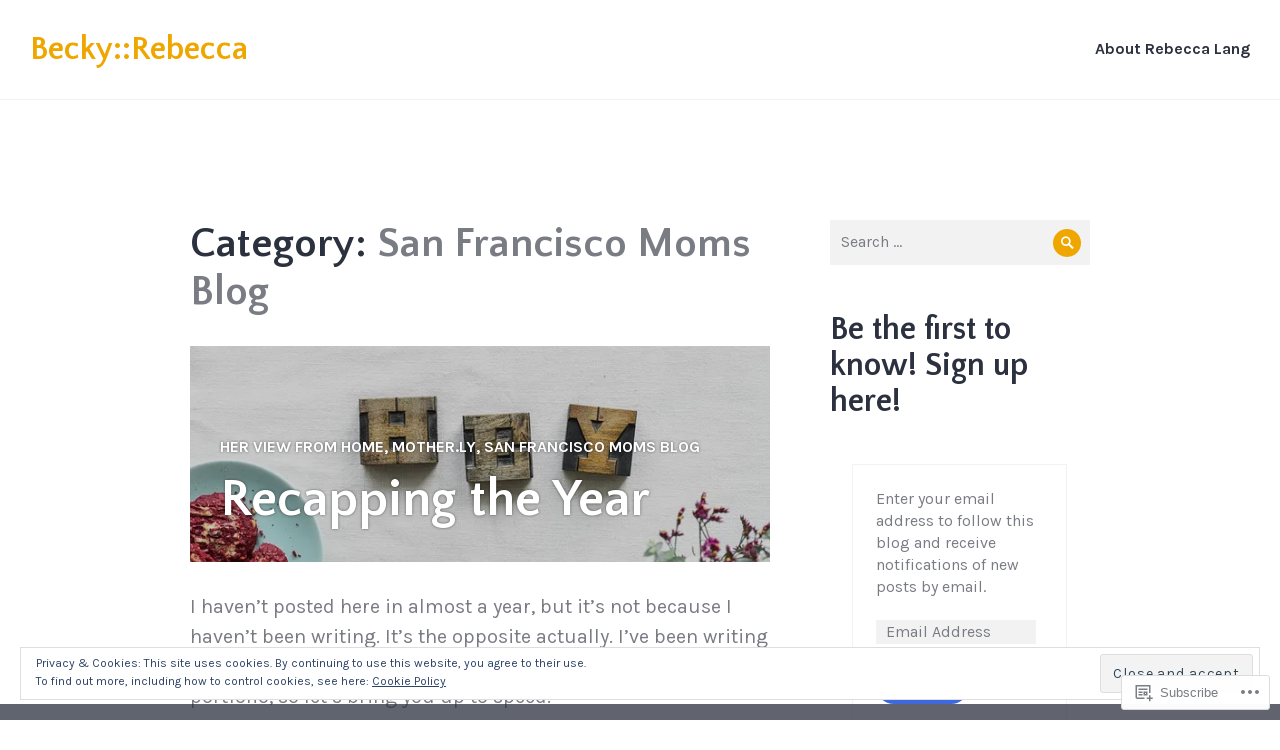

--- FILE ---
content_type: text/html; charset=UTF-8
request_url: https://beckyrebecca.com/category/published-on/san-francisco-moms-blog/
body_size: 32824
content:
<!DOCTYPE html>
<html lang="en">
<head>
<meta charset="UTF-8">
<meta name="viewport" content="width=device-width, initial-scale=1">
<link rel="profile" href="http://gmpg.org/xfn/11">
<link rel="pingback" href="https://beckyrebecca.com/xmlrpc.php">

<title>San Francisco Moms Blog &#8211; Becky::Rebecca</title>
<script type="text/javascript">
  WebFontConfig = {"google":{"families":["Quattrocento+Sans:b:latin,latin-ext","Karla:r,i,b,bi:latin,latin-ext"]},"api_url":"https:\/\/fonts-api.wp.com\/css"};
  (function() {
    var wf = document.createElement('script');
    wf.src = '/wp-content/plugins/custom-fonts/js/webfont.js';
    wf.type = 'text/javascript';
    wf.async = 'true';
    var s = document.getElementsByTagName('script')[0];
    s.parentNode.insertBefore(wf, s);
	})();
</script><style id="jetpack-custom-fonts-css">.wf-active body, .wf-active button, .wf-active input, .wf-active select, .wf-active textarea{font-family:"Karla",sans-serif}.wf-active .author-title{font-family:"Karla",sans-serif}.wf-active .comment-reply-title small{font-family:"Karla",sans-serif}.wf-active .site-title, .wf-active h1, .wf-active h2:not(.author-title), .wf-active h3, .wf-active h4, .wf-active h5, .wf-active h6{font-family:"Quattrocento Sans",sans-serif;font-weight:700;font-style:normal}.wf-active .entry-title, .wf-active .post-type-archive-jetpack-testimonial .page-title, .wf-active h1{font-size:52px;font-size:3.25rem;font-style:normal;font-weight:700}.wf-active .comment-reply-title, .wf-active .comments-title, .wf-active h2:not(.author-title){font-size:41.6px;font-size:2.6rem;font-style:normal;font-weight:700}.wf-active .page-title, .wf-active .widget-title, .wf-active .widgettitle, .wf-active h3{font-size:32.5px;font-size:2.03125rem;font-style:normal;font-weight:700}.wf-active .site-title, .wf-active h4{font-size:26px;font-size:1.625rem;font-style:normal;font-weight:700}.wf-active h5{font-size:20.8px;font-size:1.3rem;font-style:normal;font-weight:700}.wf-active h6{font-size:16.9px;font-size:1.05625rem;font-style:normal;font-weight:700}.wf-active .post-navigation .post-title{font-family:"Quattrocento Sans",sans-serif;font-size:32.5px;font-size:2.03125rem;font-weight:700;font-style:normal}.wf-active .author-name{font-family:"Quattrocento Sans",sans-serif;font-size:32.5px;font-size:2.03125rem;font-weight:700;font-style:normal}.wf-active .no-comments{font-family:"Quattrocento Sans",sans-serif;font-size:41.6px;font-size:2.6rem;font-weight:700;font-style:normal}@media screen and (min-width: 768px){.wf-active .entry-title, .wf-active .post-type-archive-jetpack-testimonial .page-title, .wf-active h1{font-size:63.7px;font-size:3.98125rem;font-style:normal;font-weight:700}}@media screen and (min-width: 768px){.wf-active .widget-small h1{font-size:52px;font-size:3.25rem;font-style:normal;font-weight:700}}@media screen and (min-width: 768px){.wf-active .comment-reply-title, .wf-active .comments-title, .wf-active h2:not(.author-title){font-size:52px;font-size:3.25rem;font-style:normal;font-weight:700}}@media screen and (min-width: 768px){.wf-active .widget-small h2{font-size:41.6px;font-size:2.6rem;font-style:normal;font-weight:700}}@media screen and (min-width: 768px){.wf-active .page-title, .wf-active .widgettitle, .wf-active .widget-title, .wf-active h3{font-size:41.6px;font-size:2.6rem;font-style:normal;font-weight:700}}@media screen and (min-width: 768px){.wf-active .widget-small h3, .wf-active .widget-small .widgettitle, .wf-active .widget-small .widget-title{font-size:32.5px;font-size:2.03125rem;font-style:normal;font-weight:700}}@media screen and (min-width: 768px){.wf-active .site-title, .wf-active h4{font-size:32.5px;font-size:2.03125rem;font-style:normal;font-weight:700}}@media screen and (min-width: 768px){.wf-active .widget-small h4{font-size:26px;font-size:1.625rem;font-style:normal;font-weight:700}}@media screen and (min-width: 768px){.wf-active h5{font-size:26px;font-size:1.625rem;font-style:normal;font-weight:700}}@media screen and (min-width: 768px){.wf-active .widget-small h5{font-size:20.8px;font-size:1.3rem;font-style:normal;font-weight:700}}@media screen and (min-width: 768px){.wf-active h6{font-size:20.8px;font-size:1.3rem;font-style:normal;font-weight:700}}@media screen and (min-width: 768px){.wf-active .widget-small h6{font-size:16.9px;font-size:1.05625rem;font-style:normal;font-weight:700}}@media screen and (min-width: 768px){.wf-active .post-navigation .post-title{font-size:41.6px;font-size:2.6rem;font-style:normal;font-weight:700}}@media screen and (min-width: 768px){.wf-active .no-comments{font-size:52px;font-size:3.25rem;font-style:normal;font-weight:700}}.wf-active #comments #respond h3{font-size:41.6px;font-size:2.6rem;font-style:normal;font-weight:700}.wf-active .aboutme_widget #am_name{font-size:32.5px;font-size:2.03125rem;font-style:normal;font-weight:700}.wf-active .aboutme_widget #am_headline{font-size:26px;font-size:1.625rem;font-style:normal;font-weight:700}@media screen and (min-width: 768px){.wf-active #comments #respond h3{font-size:52px;font-size:3.25rem;font-style:normal;font-weight:700}}@media screen and (min-width: 768px){.wf-active .aboutme_widget #am_name{font-size:41.6px;font-size:2.6rem;font-style:normal;font-weight:700}}@media screen and (min-width: 768px){.wf-active .widget-small.aboutme_widget #am_name{font-size:32.5px;font-size:2.03125rem;font-style:normal;font-weight:700}}@media screen and (min-width: 768px){.wf-active .aboutme_widget #am_headline{font-size:32.5px;font-size:2.03125rem;font-style:normal;font-weight:700}}@media screen and (min-width: 768px){.wf-active .widget-small.aboutme_widget #am_headline{font-size:26px;font-size:1.625rem;font-style:normal;font-weight:700}}</style>
<meta name='robots' content='max-image-preview:large' />

<!-- Async WordPress.com Remote Login -->
<script id="wpcom_remote_login_js">
var wpcom_remote_login_extra_auth = '';
function wpcom_remote_login_remove_dom_node_id( element_id ) {
	var dom_node = document.getElementById( element_id );
	if ( dom_node ) { dom_node.parentNode.removeChild( dom_node ); }
}
function wpcom_remote_login_remove_dom_node_classes( class_name ) {
	var dom_nodes = document.querySelectorAll( '.' + class_name );
	for ( var i = 0; i < dom_nodes.length; i++ ) {
		dom_nodes[ i ].parentNode.removeChild( dom_nodes[ i ] );
	}
}
function wpcom_remote_login_final_cleanup() {
	wpcom_remote_login_remove_dom_node_classes( "wpcom_remote_login_msg" );
	wpcom_remote_login_remove_dom_node_id( "wpcom_remote_login_key" );
	wpcom_remote_login_remove_dom_node_id( "wpcom_remote_login_validate" );
	wpcom_remote_login_remove_dom_node_id( "wpcom_remote_login_js" );
	wpcom_remote_login_remove_dom_node_id( "wpcom_request_access_iframe" );
	wpcom_remote_login_remove_dom_node_id( "wpcom_request_access_styles" );
}

// Watch for messages back from the remote login
window.addEventListener( "message", function( e ) {
	if ( e.origin === "https://r-login.wordpress.com" ) {
		var data = {};
		try {
			data = JSON.parse( e.data );
		} catch( e ) {
			wpcom_remote_login_final_cleanup();
			return;
		}

		if ( data.msg === 'LOGIN' ) {
			// Clean up the login check iframe
			wpcom_remote_login_remove_dom_node_id( "wpcom_remote_login_key" );

			var id_regex = new RegExp( /^[0-9]+$/ );
			var token_regex = new RegExp( /^.*|.*|.*$/ );
			if (
				token_regex.test( data.token )
				&& id_regex.test( data.wpcomid )
			) {
				// We have everything we need to ask for a login
				var script = document.createElement( "script" );
				script.setAttribute( "id", "wpcom_remote_login_validate" );
				script.src = '/remote-login.php?wpcom_remote_login=validate'
					+ '&wpcomid=' + data.wpcomid
					+ '&token=' + encodeURIComponent( data.token )
					+ '&host=' + window.location.protocol
					+ '//' + window.location.hostname
					+ '&postid=858'
					+ '&is_singular=';
				document.body.appendChild( script );
			}

			return;
		}

		// Safari ITP, not logged in, so redirect
		if ( data.msg === 'LOGIN-REDIRECT' ) {
			window.location = 'https://wordpress.com/log-in?redirect_to=' + window.location.href;
			return;
		}

		// Safari ITP, storage access failed, remove the request
		if ( data.msg === 'LOGIN-REMOVE' ) {
			var css_zap = 'html { -webkit-transition: margin-top 1s; transition: margin-top 1s; } /* 9001 */ html { margin-top: 0 !important; } * html body { margin-top: 0 !important; } @media screen and ( max-width: 782px ) { html { margin-top: 0 !important; } * html body { margin-top: 0 !important; } }';
			var style_zap = document.createElement( 'style' );
			style_zap.type = 'text/css';
			style_zap.appendChild( document.createTextNode( css_zap ) );
			document.body.appendChild( style_zap );

			var e = document.getElementById( 'wpcom_request_access_iframe' );
			e.parentNode.removeChild( e );

			document.cookie = 'wordpress_com_login_access=denied; path=/; max-age=31536000';

			return;
		}

		// Safari ITP
		if ( data.msg === 'REQUEST_ACCESS' ) {
			console.log( 'request access: safari' );

			// Check ITP iframe enable/disable knob
			if ( wpcom_remote_login_extra_auth !== 'safari_itp_iframe' ) {
				return;
			}

			// If we are in a "private window" there is no ITP.
			var private_window = false;
			try {
				var opendb = window.openDatabase( null, null, null, null );
			} catch( e ) {
				private_window = true;
			}

			if ( private_window ) {
				console.log( 'private window' );
				return;
			}

			var iframe = document.createElement( 'iframe' );
			iframe.id = 'wpcom_request_access_iframe';
			iframe.setAttribute( 'scrolling', 'no' );
			iframe.setAttribute( 'sandbox', 'allow-storage-access-by-user-activation allow-scripts allow-same-origin allow-top-navigation-by-user-activation' );
			iframe.src = 'https://r-login.wordpress.com/remote-login.php?wpcom_remote_login=request_access&origin=' + encodeURIComponent( data.origin ) + '&wpcomid=' + encodeURIComponent( data.wpcomid );

			var css = 'html { -webkit-transition: margin-top 1s; transition: margin-top 1s; } /* 9001 */ html { margin-top: 46px !important; } * html body { margin-top: 46px !important; } @media screen and ( max-width: 660px ) { html { margin-top: 71px !important; } * html body { margin-top: 71px !important; } #wpcom_request_access_iframe { display: block; height: 71px !important; } } #wpcom_request_access_iframe { border: 0px; height: 46px; position: fixed; top: 0; left: 0; width: 100%; min-width: 100%; z-index: 99999; background: #23282d; } ';

			var style = document.createElement( 'style' );
			style.type = 'text/css';
			style.id = 'wpcom_request_access_styles';
			style.appendChild( document.createTextNode( css ) );
			document.body.appendChild( style );

			document.body.appendChild( iframe );
		}

		if ( data.msg === 'DONE' ) {
			wpcom_remote_login_final_cleanup();
		}
	}
}, false );

// Inject the remote login iframe after the page has had a chance to load
// more critical resources
window.addEventListener( "DOMContentLoaded", function( e ) {
	var iframe = document.createElement( "iframe" );
	iframe.style.display = "none";
	iframe.setAttribute( "scrolling", "no" );
	iframe.setAttribute( "id", "wpcom_remote_login_key" );
	iframe.src = "https://r-login.wordpress.com/remote-login.php"
		+ "?wpcom_remote_login=key"
		+ "&origin=aHR0cHM6Ly9iZWNreXJlYmVjY2EuY29t"
		+ "&wpcomid=109341592"
		+ "&time=" + Math.floor( Date.now() / 1000 );
	document.body.appendChild( iframe );
}, false );
</script>
<link rel='dns-prefetch' href='//s0.wp.com' />
<link rel='dns-prefetch' href='//fonts-api.wp.com' />
<link rel="alternate" type="application/rss+xml" title="Becky::Rebecca &raquo; Feed" href="https://beckyrebecca.com/feed/" />
<link rel="alternate" type="application/rss+xml" title="Becky::Rebecca &raquo; Comments Feed" href="https://beckyrebecca.com/comments/feed/" />
<link rel="alternate" type="application/rss+xml" title="Becky::Rebecca &raquo; San Francisco Moms Blog Category Feed" href="https://beckyrebecca.com/category/published-on/san-francisco-moms-blog/feed/" />
	<script type="text/javascript">
		/* <![CDATA[ */
		function addLoadEvent(func) {
			var oldonload = window.onload;
			if (typeof window.onload != 'function') {
				window.onload = func;
			} else {
				window.onload = function () {
					oldonload();
					func();
				}
			}
		}
		/* ]]> */
	</script>
	<link crossorigin='anonymous' rel='stylesheet' id='all-css-0-1' href='/_static/??/wp-content/mu-plugins/widgets/eu-cookie-law/templates/style.css,/wp-content/mu-plugins/jetpack-plugin/moon/modules/infinite-scroll/infinity.css?m=1753284714j&cssminify=yes' type='text/css' media='all' />
<style id='wp-emoji-styles-inline-css'>

	img.wp-smiley, img.emoji {
		display: inline !important;
		border: none !important;
		box-shadow: none !important;
		height: 1em !important;
		width: 1em !important;
		margin: 0 0.07em !important;
		vertical-align: -0.1em !important;
		background: none !important;
		padding: 0 !important;
	}
/*# sourceURL=wp-emoji-styles-inline-css */
</style>
<link crossorigin='anonymous' rel='stylesheet' id='all-css-2-1' href='/wp-content/plugins/gutenberg-core/v22.2.0/build/styles/block-library/style.css?m=1764855221i&cssminify=yes' type='text/css' media='all' />
<style id='wp-block-library-inline-css'>
.has-text-align-justify {
	text-align:justify;
}
.has-text-align-justify{text-align:justify;}

/*# sourceURL=wp-block-library-inline-css */
</style><style id='global-styles-inline-css'>
:root{--wp--preset--aspect-ratio--square: 1;--wp--preset--aspect-ratio--4-3: 4/3;--wp--preset--aspect-ratio--3-4: 3/4;--wp--preset--aspect-ratio--3-2: 3/2;--wp--preset--aspect-ratio--2-3: 2/3;--wp--preset--aspect-ratio--16-9: 16/9;--wp--preset--aspect-ratio--9-16: 9/16;--wp--preset--color--black: #000000;--wp--preset--color--cyan-bluish-gray: #abb8c3;--wp--preset--color--white: #fff;--wp--preset--color--pale-pink: #f78da7;--wp--preset--color--vivid-red: #cf2e2e;--wp--preset--color--luminous-vivid-orange: #ff6900;--wp--preset--color--luminous-vivid-amber: #fcb900;--wp--preset--color--light-green-cyan: #7bdcb5;--wp--preset--color--vivid-green-cyan: #00d084;--wp--preset--color--pale-cyan-blue: #8ed1fc;--wp--preset--color--vivid-cyan-blue: #0693e3;--wp--preset--color--vivid-purple: #9b51e0;--wp--preset--color--blue: #3e69dc;--wp--preset--color--dark-gray: #2c313f;--wp--preset--color--medium-gray: #73757D;--wp--preset--color--light-gray: #f3f3f3;--wp--preset--gradient--vivid-cyan-blue-to-vivid-purple: linear-gradient(135deg,rgb(6,147,227) 0%,rgb(155,81,224) 100%);--wp--preset--gradient--light-green-cyan-to-vivid-green-cyan: linear-gradient(135deg,rgb(122,220,180) 0%,rgb(0,208,130) 100%);--wp--preset--gradient--luminous-vivid-amber-to-luminous-vivid-orange: linear-gradient(135deg,rgb(252,185,0) 0%,rgb(255,105,0) 100%);--wp--preset--gradient--luminous-vivid-orange-to-vivid-red: linear-gradient(135deg,rgb(255,105,0) 0%,rgb(207,46,46) 100%);--wp--preset--gradient--very-light-gray-to-cyan-bluish-gray: linear-gradient(135deg,rgb(238,238,238) 0%,rgb(169,184,195) 100%);--wp--preset--gradient--cool-to-warm-spectrum: linear-gradient(135deg,rgb(74,234,220) 0%,rgb(151,120,209) 20%,rgb(207,42,186) 40%,rgb(238,44,130) 60%,rgb(251,105,98) 80%,rgb(254,248,76) 100%);--wp--preset--gradient--blush-light-purple: linear-gradient(135deg,rgb(255,206,236) 0%,rgb(152,150,240) 100%);--wp--preset--gradient--blush-bordeaux: linear-gradient(135deg,rgb(254,205,165) 0%,rgb(254,45,45) 50%,rgb(107,0,62) 100%);--wp--preset--gradient--luminous-dusk: linear-gradient(135deg,rgb(255,203,112) 0%,rgb(199,81,192) 50%,rgb(65,88,208) 100%);--wp--preset--gradient--pale-ocean: linear-gradient(135deg,rgb(255,245,203) 0%,rgb(182,227,212) 50%,rgb(51,167,181) 100%);--wp--preset--gradient--electric-grass: linear-gradient(135deg,rgb(202,248,128) 0%,rgb(113,206,126) 100%);--wp--preset--gradient--midnight: linear-gradient(135deg,rgb(2,3,129) 0%,rgb(40,116,252) 100%);--wp--preset--font-size--small: 13px;--wp--preset--font-size--medium: 20px;--wp--preset--font-size--large: 36px;--wp--preset--font-size--x-large: 42px;--wp--preset--font-family--albert-sans: 'Albert Sans', sans-serif;--wp--preset--font-family--alegreya: Alegreya, serif;--wp--preset--font-family--arvo: Arvo, serif;--wp--preset--font-family--bodoni-moda: 'Bodoni Moda', serif;--wp--preset--font-family--bricolage-grotesque: 'Bricolage Grotesque', sans-serif;--wp--preset--font-family--cabin: Cabin, sans-serif;--wp--preset--font-family--chivo: Chivo, sans-serif;--wp--preset--font-family--commissioner: Commissioner, sans-serif;--wp--preset--font-family--cormorant: Cormorant, serif;--wp--preset--font-family--courier-prime: 'Courier Prime', monospace;--wp--preset--font-family--crimson-pro: 'Crimson Pro', serif;--wp--preset--font-family--dm-mono: 'DM Mono', monospace;--wp--preset--font-family--dm-sans: 'DM Sans', sans-serif;--wp--preset--font-family--dm-serif-display: 'DM Serif Display', serif;--wp--preset--font-family--domine: Domine, serif;--wp--preset--font-family--eb-garamond: 'EB Garamond', serif;--wp--preset--font-family--epilogue: Epilogue, sans-serif;--wp--preset--font-family--fahkwang: Fahkwang, sans-serif;--wp--preset--font-family--figtree: Figtree, sans-serif;--wp--preset--font-family--fira-sans: 'Fira Sans', sans-serif;--wp--preset--font-family--fjalla-one: 'Fjalla One', sans-serif;--wp--preset--font-family--fraunces: Fraunces, serif;--wp--preset--font-family--gabarito: Gabarito, system-ui;--wp--preset--font-family--ibm-plex-mono: 'IBM Plex Mono', monospace;--wp--preset--font-family--ibm-plex-sans: 'IBM Plex Sans', sans-serif;--wp--preset--font-family--ibarra-real-nova: 'Ibarra Real Nova', serif;--wp--preset--font-family--instrument-serif: 'Instrument Serif', serif;--wp--preset--font-family--inter: Inter, sans-serif;--wp--preset--font-family--josefin-sans: 'Josefin Sans', sans-serif;--wp--preset--font-family--jost: Jost, sans-serif;--wp--preset--font-family--libre-baskerville: 'Libre Baskerville', serif;--wp--preset--font-family--libre-franklin: 'Libre Franklin', sans-serif;--wp--preset--font-family--literata: Literata, serif;--wp--preset--font-family--lora: Lora, serif;--wp--preset--font-family--merriweather: Merriweather, serif;--wp--preset--font-family--montserrat: Montserrat, sans-serif;--wp--preset--font-family--newsreader: Newsreader, serif;--wp--preset--font-family--noto-sans-mono: 'Noto Sans Mono', sans-serif;--wp--preset--font-family--nunito: Nunito, sans-serif;--wp--preset--font-family--open-sans: 'Open Sans', sans-serif;--wp--preset--font-family--overpass: Overpass, sans-serif;--wp--preset--font-family--pt-serif: 'PT Serif', serif;--wp--preset--font-family--petrona: Petrona, serif;--wp--preset--font-family--piazzolla: Piazzolla, serif;--wp--preset--font-family--playfair-display: 'Playfair Display', serif;--wp--preset--font-family--plus-jakarta-sans: 'Plus Jakarta Sans', sans-serif;--wp--preset--font-family--poppins: Poppins, sans-serif;--wp--preset--font-family--raleway: Raleway, sans-serif;--wp--preset--font-family--roboto: Roboto, sans-serif;--wp--preset--font-family--roboto-slab: 'Roboto Slab', serif;--wp--preset--font-family--rubik: Rubik, sans-serif;--wp--preset--font-family--rufina: Rufina, serif;--wp--preset--font-family--sora: Sora, sans-serif;--wp--preset--font-family--source-sans-3: 'Source Sans 3', sans-serif;--wp--preset--font-family--source-serif-4: 'Source Serif 4', serif;--wp--preset--font-family--space-mono: 'Space Mono', monospace;--wp--preset--font-family--syne: Syne, sans-serif;--wp--preset--font-family--texturina: Texturina, serif;--wp--preset--font-family--urbanist: Urbanist, sans-serif;--wp--preset--font-family--work-sans: 'Work Sans', sans-serif;--wp--preset--spacing--20: 0.44rem;--wp--preset--spacing--30: 0.67rem;--wp--preset--spacing--40: 1rem;--wp--preset--spacing--50: 1.5rem;--wp--preset--spacing--60: 2.25rem;--wp--preset--spacing--70: 3.38rem;--wp--preset--spacing--80: 5.06rem;--wp--preset--shadow--natural: 6px 6px 9px rgba(0, 0, 0, 0.2);--wp--preset--shadow--deep: 12px 12px 50px rgba(0, 0, 0, 0.4);--wp--preset--shadow--sharp: 6px 6px 0px rgba(0, 0, 0, 0.2);--wp--preset--shadow--outlined: 6px 6px 0px -3px rgb(255, 255, 255), 6px 6px rgb(0, 0, 0);--wp--preset--shadow--crisp: 6px 6px 0px rgb(0, 0, 0);}:where(.is-layout-flex){gap: 0.5em;}:where(.is-layout-grid){gap: 0.5em;}body .is-layout-flex{display: flex;}.is-layout-flex{flex-wrap: wrap;align-items: center;}.is-layout-flex > :is(*, div){margin: 0;}body .is-layout-grid{display: grid;}.is-layout-grid > :is(*, div){margin: 0;}:where(.wp-block-columns.is-layout-flex){gap: 2em;}:where(.wp-block-columns.is-layout-grid){gap: 2em;}:where(.wp-block-post-template.is-layout-flex){gap: 1.25em;}:where(.wp-block-post-template.is-layout-grid){gap: 1.25em;}.has-black-color{color: var(--wp--preset--color--black) !important;}.has-cyan-bluish-gray-color{color: var(--wp--preset--color--cyan-bluish-gray) !important;}.has-white-color{color: var(--wp--preset--color--white) !important;}.has-pale-pink-color{color: var(--wp--preset--color--pale-pink) !important;}.has-vivid-red-color{color: var(--wp--preset--color--vivid-red) !important;}.has-luminous-vivid-orange-color{color: var(--wp--preset--color--luminous-vivid-orange) !important;}.has-luminous-vivid-amber-color{color: var(--wp--preset--color--luminous-vivid-amber) !important;}.has-light-green-cyan-color{color: var(--wp--preset--color--light-green-cyan) !important;}.has-vivid-green-cyan-color{color: var(--wp--preset--color--vivid-green-cyan) !important;}.has-pale-cyan-blue-color{color: var(--wp--preset--color--pale-cyan-blue) !important;}.has-vivid-cyan-blue-color{color: var(--wp--preset--color--vivid-cyan-blue) !important;}.has-vivid-purple-color{color: var(--wp--preset--color--vivid-purple) !important;}.has-black-background-color{background-color: var(--wp--preset--color--black) !important;}.has-cyan-bluish-gray-background-color{background-color: var(--wp--preset--color--cyan-bluish-gray) !important;}.has-white-background-color{background-color: var(--wp--preset--color--white) !important;}.has-pale-pink-background-color{background-color: var(--wp--preset--color--pale-pink) !important;}.has-vivid-red-background-color{background-color: var(--wp--preset--color--vivid-red) !important;}.has-luminous-vivid-orange-background-color{background-color: var(--wp--preset--color--luminous-vivid-orange) !important;}.has-luminous-vivid-amber-background-color{background-color: var(--wp--preset--color--luminous-vivid-amber) !important;}.has-light-green-cyan-background-color{background-color: var(--wp--preset--color--light-green-cyan) !important;}.has-vivid-green-cyan-background-color{background-color: var(--wp--preset--color--vivid-green-cyan) !important;}.has-pale-cyan-blue-background-color{background-color: var(--wp--preset--color--pale-cyan-blue) !important;}.has-vivid-cyan-blue-background-color{background-color: var(--wp--preset--color--vivid-cyan-blue) !important;}.has-vivid-purple-background-color{background-color: var(--wp--preset--color--vivid-purple) !important;}.has-black-border-color{border-color: var(--wp--preset--color--black) !important;}.has-cyan-bluish-gray-border-color{border-color: var(--wp--preset--color--cyan-bluish-gray) !important;}.has-white-border-color{border-color: var(--wp--preset--color--white) !important;}.has-pale-pink-border-color{border-color: var(--wp--preset--color--pale-pink) !important;}.has-vivid-red-border-color{border-color: var(--wp--preset--color--vivid-red) !important;}.has-luminous-vivid-orange-border-color{border-color: var(--wp--preset--color--luminous-vivid-orange) !important;}.has-luminous-vivid-amber-border-color{border-color: var(--wp--preset--color--luminous-vivid-amber) !important;}.has-light-green-cyan-border-color{border-color: var(--wp--preset--color--light-green-cyan) !important;}.has-vivid-green-cyan-border-color{border-color: var(--wp--preset--color--vivid-green-cyan) !important;}.has-pale-cyan-blue-border-color{border-color: var(--wp--preset--color--pale-cyan-blue) !important;}.has-vivid-cyan-blue-border-color{border-color: var(--wp--preset--color--vivid-cyan-blue) !important;}.has-vivid-purple-border-color{border-color: var(--wp--preset--color--vivid-purple) !important;}.has-vivid-cyan-blue-to-vivid-purple-gradient-background{background: var(--wp--preset--gradient--vivid-cyan-blue-to-vivid-purple) !important;}.has-light-green-cyan-to-vivid-green-cyan-gradient-background{background: var(--wp--preset--gradient--light-green-cyan-to-vivid-green-cyan) !important;}.has-luminous-vivid-amber-to-luminous-vivid-orange-gradient-background{background: var(--wp--preset--gradient--luminous-vivid-amber-to-luminous-vivid-orange) !important;}.has-luminous-vivid-orange-to-vivid-red-gradient-background{background: var(--wp--preset--gradient--luminous-vivid-orange-to-vivid-red) !important;}.has-very-light-gray-to-cyan-bluish-gray-gradient-background{background: var(--wp--preset--gradient--very-light-gray-to-cyan-bluish-gray) !important;}.has-cool-to-warm-spectrum-gradient-background{background: var(--wp--preset--gradient--cool-to-warm-spectrum) !important;}.has-blush-light-purple-gradient-background{background: var(--wp--preset--gradient--blush-light-purple) !important;}.has-blush-bordeaux-gradient-background{background: var(--wp--preset--gradient--blush-bordeaux) !important;}.has-luminous-dusk-gradient-background{background: var(--wp--preset--gradient--luminous-dusk) !important;}.has-pale-ocean-gradient-background{background: var(--wp--preset--gradient--pale-ocean) !important;}.has-electric-grass-gradient-background{background: var(--wp--preset--gradient--electric-grass) !important;}.has-midnight-gradient-background{background: var(--wp--preset--gradient--midnight) !important;}.has-small-font-size{font-size: var(--wp--preset--font-size--small) !important;}.has-medium-font-size{font-size: var(--wp--preset--font-size--medium) !important;}.has-large-font-size{font-size: var(--wp--preset--font-size--large) !important;}.has-x-large-font-size{font-size: var(--wp--preset--font-size--x-large) !important;}.has-albert-sans-font-family{font-family: var(--wp--preset--font-family--albert-sans) !important;}.has-alegreya-font-family{font-family: var(--wp--preset--font-family--alegreya) !important;}.has-arvo-font-family{font-family: var(--wp--preset--font-family--arvo) !important;}.has-bodoni-moda-font-family{font-family: var(--wp--preset--font-family--bodoni-moda) !important;}.has-bricolage-grotesque-font-family{font-family: var(--wp--preset--font-family--bricolage-grotesque) !important;}.has-cabin-font-family{font-family: var(--wp--preset--font-family--cabin) !important;}.has-chivo-font-family{font-family: var(--wp--preset--font-family--chivo) !important;}.has-commissioner-font-family{font-family: var(--wp--preset--font-family--commissioner) !important;}.has-cormorant-font-family{font-family: var(--wp--preset--font-family--cormorant) !important;}.has-courier-prime-font-family{font-family: var(--wp--preset--font-family--courier-prime) !important;}.has-crimson-pro-font-family{font-family: var(--wp--preset--font-family--crimson-pro) !important;}.has-dm-mono-font-family{font-family: var(--wp--preset--font-family--dm-mono) !important;}.has-dm-sans-font-family{font-family: var(--wp--preset--font-family--dm-sans) !important;}.has-dm-serif-display-font-family{font-family: var(--wp--preset--font-family--dm-serif-display) !important;}.has-domine-font-family{font-family: var(--wp--preset--font-family--domine) !important;}.has-eb-garamond-font-family{font-family: var(--wp--preset--font-family--eb-garamond) !important;}.has-epilogue-font-family{font-family: var(--wp--preset--font-family--epilogue) !important;}.has-fahkwang-font-family{font-family: var(--wp--preset--font-family--fahkwang) !important;}.has-figtree-font-family{font-family: var(--wp--preset--font-family--figtree) !important;}.has-fira-sans-font-family{font-family: var(--wp--preset--font-family--fira-sans) !important;}.has-fjalla-one-font-family{font-family: var(--wp--preset--font-family--fjalla-one) !important;}.has-fraunces-font-family{font-family: var(--wp--preset--font-family--fraunces) !important;}.has-gabarito-font-family{font-family: var(--wp--preset--font-family--gabarito) !important;}.has-ibm-plex-mono-font-family{font-family: var(--wp--preset--font-family--ibm-plex-mono) !important;}.has-ibm-plex-sans-font-family{font-family: var(--wp--preset--font-family--ibm-plex-sans) !important;}.has-ibarra-real-nova-font-family{font-family: var(--wp--preset--font-family--ibarra-real-nova) !important;}.has-instrument-serif-font-family{font-family: var(--wp--preset--font-family--instrument-serif) !important;}.has-inter-font-family{font-family: var(--wp--preset--font-family--inter) !important;}.has-josefin-sans-font-family{font-family: var(--wp--preset--font-family--josefin-sans) !important;}.has-jost-font-family{font-family: var(--wp--preset--font-family--jost) !important;}.has-libre-baskerville-font-family{font-family: var(--wp--preset--font-family--libre-baskerville) !important;}.has-libre-franklin-font-family{font-family: var(--wp--preset--font-family--libre-franklin) !important;}.has-literata-font-family{font-family: var(--wp--preset--font-family--literata) !important;}.has-lora-font-family{font-family: var(--wp--preset--font-family--lora) !important;}.has-merriweather-font-family{font-family: var(--wp--preset--font-family--merriweather) !important;}.has-montserrat-font-family{font-family: var(--wp--preset--font-family--montserrat) !important;}.has-newsreader-font-family{font-family: var(--wp--preset--font-family--newsreader) !important;}.has-noto-sans-mono-font-family{font-family: var(--wp--preset--font-family--noto-sans-mono) !important;}.has-nunito-font-family{font-family: var(--wp--preset--font-family--nunito) !important;}.has-open-sans-font-family{font-family: var(--wp--preset--font-family--open-sans) !important;}.has-overpass-font-family{font-family: var(--wp--preset--font-family--overpass) !important;}.has-pt-serif-font-family{font-family: var(--wp--preset--font-family--pt-serif) !important;}.has-petrona-font-family{font-family: var(--wp--preset--font-family--petrona) !important;}.has-piazzolla-font-family{font-family: var(--wp--preset--font-family--piazzolla) !important;}.has-playfair-display-font-family{font-family: var(--wp--preset--font-family--playfair-display) !important;}.has-plus-jakarta-sans-font-family{font-family: var(--wp--preset--font-family--plus-jakarta-sans) !important;}.has-poppins-font-family{font-family: var(--wp--preset--font-family--poppins) !important;}.has-raleway-font-family{font-family: var(--wp--preset--font-family--raleway) !important;}.has-roboto-font-family{font-family: var(--wp--preset--font-family--roboto) !important;}.has-roboto-slab-font-family{font-family: var(--wp--preset--font-family--roboto-slab) !important;}.has-rubik-font-family{font-family: var(--wp--preset--font-family--rubik) !important;}.has-rufina-font-family{font-family: var(--wp--preset--font-family--rufina) !important;}.has-sora-font-family{font-family: var(--wp--preset--font-family--sora) !important;}.has-source-sans-3-font-family{font-family: var(--wp--preset--font-family--source-sans-3) !important;}.has-source-serif-4-font-family{font-family: var(--wp--preset--font-family--source-serif-4) !important;}.has-space-mono-font-family{font-family: var(--wp--preset--font-family--space-mono) !important;}.has-syne-font-family{font-family: var(--wp--preset--font-family--syne) !important;}.has-texturina-font-family{font-family: var(--wp--preset--font-family--texturina) !important;}.has-urbanist-font-family{font-family: var(--wp--preset--font-family--urbanist) !important;}.has-work-sans-font-family{font-family: var(--wp--preset--font-family--work-sans) !important;}
/*# sourceURL=global-styles-inline-css */
</style>

<style id='classic-theme-styles-inline-css'>
/*! This file is auto-generated */
.wp-block-button__link{color:#fff;background-color:#32373c;border-radius:9999px;box-shadow:none;text-decoration:none;padding:calc(.667em + 2px) calc(1.333em + 2px);font-size:1.125em}.wp-block-file__button{background:#32373c;color:#fff;text-decoration:none}
/*# sourceURL=/wp-includes/css/classic-themes.min.css */
</style>
<link crossorigin='anonymous' rel='stylesheet' id='all-css-4-1' href='/_static/??-eJx9jFEOgjAMQC9k1wwx8GM8ioHR4GDdlnVAvL0jMeqH4adpm/cebhFM8Jl8xuiW0XpBE3oXzCxYKd0qDWI5OoJEq6pxsJI/BEh+OlJG5IQ/IV7g20pU/hy7vBNMg+3IERfsSNticaDvYyIRKJPtwpAfRZQjb6IcOzO/b+QQPN6tNziSp2SLIf/XPXrjq24u56qtG11PL90baGk=&cssminify=yes' type='text/css' media='all' />
<link rel='stylesheet' id='shoreditch-fonts-css' href='https://fonts-api.wp.com/css?family=Poppins%3A400%2C700%7CLato%3A400%2C700%2C400italic%2C700italic%7CInconsolata%3A400%2C700&#038;subset=latin%2Clatin-ext' media='all' />
<link crossorigin='anonymous' rel='stylesheet' id='all-css-6-1' href='/_static/??-eJyNkN1uwzAIhV9oDKWqsuxi2qNUDqWJG9tYBq/a28/N/iJNancHnPOJA3jJQJKMk6HNHFkx1xF1lsJHbzSj2nvgR1J9wLve5sIxCC36T8An+lwAl0wS/1CxQg518knxzJYdLdBGq/dLwCiSvsXDG6ejFHTVJDozTz8YBafqCdYcMHPIXFBLWy/kXYDIqW7rW1EKtyOnVk7rxb/tLWhigfYaZ77l3TZwCs6XK/oaX7qnfT/snoeuP38AEtWaxA==&cssminify=yes' type='text/css' media='all' />
<link crossorigin='anonymous' rel='stylesheet' id='print-css-7-1' href='/wp-content/mu-plugins/global-print/global-print.css?m=1465851035i&cssminify=yes' type='text/css' media='print' />
<style id='jetpack-global-styles-frontend-style-inline-css'>
:root { --font-headings: unset; --font-base: unset; --font-headings-default: -apple-system,BlinkMacSystemFont,"Segoe UI",Roboto,Oxygen-Sans,Ubuntu,Cantarell,"Helvetica Neue",sans-serif; --font-base-default: -apple-system,BlinkMacSystemFont,"Segoe UI",Roboto,Oxygen-Sans,Ubuntu,Cantarell,"Helvetica Neue",sans-serif;}
/*# sourceURL=jetpack-global-styles-frontend-style-inline-css */
</style>
<link crossorigin='anonymous' rel='stylesheet' id='all-css-10-1' href='/wp-content/themes/h4/global.css?m=1420737423i&cssminify=yes' type='text/css' media='all' />
<script type="text/javascript" id="wpcom-actionbar-placeholder-js-extra">
/* <![CDATA[ */
var actionbardata = {"siteID":"109341592","postID":"0","siteURL":"https://beckyrebecca.com","xhrURL":"https://beckyrebecca.com/wp-admin/admin-ajax.php","nonce":"737441d263","isLoggedIn":"","statusMessage":"","subsEmailDefault":"instantly","proxyScriptUrl":"https://s0.wp.com/wp-content/js/wpcom-proxy-request.js?m=1513050504i&amp;ver=20211021","i18n":{"followedText":"New posts from this site will now appear in your \u003Ca href=\"https://wordpress.com/reader\"\u003EReader\u003C/a\u003E","foldBar":"Collapse this bar","unfoldBar":"Expand this bar","shortLinkCopied":"Shortlink copied to clipboard."}};
//# sourceURL=wpcom-actionbar-placeholder-js-extra
/* ]]> */
</script>
<script type="text/javascript" id="jetpack-mu-wpcom-settings-js-before">
/* <![CDATA[ */
var JETPACK_MU_WPCOM_SETTINGS = {"assetsUrl":"https://s0.wp.com/wp-content/mu-plugins/jetpack-mu-wpcom-plugin/moon/jetpack_vendor/automattic/jetpack-mu-wpcom/src/build/"};
//# sourceURL=jetpack-mu-wpcom-settings-js-before
/* ]]> */
</script>
<script crossorigin='anonymous' type='text/javascript'  src='/_static/??-eJyFjcsOwiAQRX/I6dSa+lgYvwWBEAgMOAPW/n3bqIk7V2dxT87FqYDOVC1VDIIcKxTOr7kLssN186RjM1a2MTya5fmDLnn6K0HyjlW1v/L37R6zgxKb8yQ4ZTbKCOioRN4hnQo+hw1AmcCZwmvilq7709CPh/54voQFmNpFWg=='></script>
<script type="text/javascript" id="rlt-proxy-js-after">
/* <![CDATA[ */
	rltInitialize( {"token":null,"iframeOrigins":["https:\/\/widgets.wp.com"]} );
//# sourceURL=rlt-proxy-js-after
/* ]]> */
</script>
<link rel="EditURI" type="application/rsd+xml" title="RSD" href="https://beckyrebeccadotcom.wordpress.com/xmlrpc.php?rsd" />
<meta name="generator" content="WordPress.com" />

<!-- Jetpack Open Graph Tags -->
<meta property="og:type" content="website" />
<meta property="og:title" content="San Francisco Moms Blog &#8211; Becky::Rebecca" />
<meta property="og:url" content="https://beckyrebecca.com/category/published-on/san-francisco-moms-blog/" />
<meta property="og:site_name" content="Becky::Rebecca" />
<meta property="og:image" content="https://s0.wp.com/i/blank.jpg?m=1383295312i" />
<meta property="og:image:width" content="200" />
<meta property="og:image:height" content="200" />
<meta property="og:image:alt" content="" />
<meta property="og:locale" content="en_US" />
<meta name="twitter:creator" content="@rlang165" />

<!-- End Jetpack Open Graph Tags -->
<link rel="shortcut icon" type="image/x-icon" href="https://s0.wp.com/i/favicon.ico?m=1713425267i" sizes="16x16 24x24 32x32 48x48" />
<link rel="icon" type="image/x-icon" href="https://s0.wp.com/i/favicon.ico?m=1713425267i" sizes="16x16 24x24 32x32 48x48" />
<link rel="apple-touch-icon" href="https://s0.wp.com/i/webclip.png?m=1713868326i" />
<link rel="search" type="application/opensearchdescription+xml" href="https://beckyrebecca.com/osd.xml" title="Becky::Rebecca" />
<link rel="search" type="application/opensearchdescription+xml" href="https://s1.wp.com/opensearch.xml" title="WordPress.com" />
<meta name="theme-color" content="#ffffff" />
		<style type="text/css">
			.recentcomments a {
				display: inline !important;
				padding: 0 !important;
				margin: 0 !important;
			}

			table.recentcommentsavatartop img.avatar, table.recentcommentsavatarend img.avatar {
				border: 0px;
				margin: 0;
			}

			table.recentcommentsavatartop a, table.recentcommentsavatarend a {
				border: 0px !important;
				background-color: transparent !important;
			}

			td.recentcommentsavatarend, td.recentcommentsavatartop {
				padding: 0px 0px 1px 0px;
				margin: 0px;
			}

			td.recentcommentstextend {
				border: none !important;
				padding: 0px 0px 2px 10px;
			}

			.rtl td.recentcommentstextend {
				padding: 0px 10px 2px 0px;
			}

			td.recentcommentstexttop {
				border: none;
				padding: 0px 0px 0px 10px;
			}

			.rtl td.recentcommentstexttop {
				padding: 0px 10px 0px 0px;
			}
		</style>
		<meta name="description" content="Posts about San Francisco Moms Blog written by rlang165" />
		<script type="text/javascript">

			window.doNotSellCallback = function() {

				var linkElements = [
					'a[href="https://wordpress.com/?ref=footer_blog"]',
					'a[href="https://wordpress.com/?ref=footer_website"]',
					'a[href="https://wordpress.com/?ref=vertical_footer"]',
					'a[href^="https://wordpress.com/?ref=footer_segment_"]',
				].join(',');

				var dnsLink = document.createElement( 'a' );
				dnsLink.href = 'https://wordpress.com/advertising-program-optout/';
				dnsLink.classList.add( 'do-not-sell-link' );
				dnsLink.rel = 'nofollow';
				dnsLink.style.marginLeft = '0.5em';
				dnsLink.textContent = 'Do Not Sell or Share My Personal Information';

				var creditLinks = document.querySelectorAll( linkElements );

				if ( 0 === creditLinks.length ) {
					return false;
				}

				Array.prototype.forEach.call( creditLinks, function( el ) {
					el.insertAdjacentElement( 'afterend', dnsLink );
				});

				return true;
			};

		</script>
		<style type="text/css" id="custom-colors-css">.main-navigation ul ul,
		.site .tiled-gallery-caption,
		.site-header,
		body { background-color: #ffffff;}
.button,
		.button.minimal:focus,
		.button.minimal:hover,
		.button:focus,
		.button:hover,
		.featured-content .hentry.has-post-thumbnail .button,
		.featured-content .hentry.has-post-thumbnail .button.minimal:focus,
		.featured-content .hentry.has-post-thumbnail .button.minimal:hover,
		.main-navigation .button a,
		.main-navigation .button a:focus,
		.main-navigation .button a:hover,
		.main-navigation .button.minimal a:focus,
		.main-navigation .button.minimal a:hover,
		.page-template-panel-page .hentry.has-post-thumbnail .button,
		.page-template-panel-page .hentry.has-post-thumbnail .button.minimal:focus,
		.page-template-panel-page .hentry.has-post-thumbnail .button.minimal:hover,
		.site-main #infinite-handle span button,
		.site-main #infinite-handle span button:focus,
		.site-main #infinite-handle span button:hover,
		button,
		input[type="button"],
		input[type="reset"],
		input[type="submit"],
		ins,
		mark,
		.milestone-widget .milestone-header { color: #ffffff;}
.comment-navigation a:focus,
		.comment-navigation a:hover,
		.comment-navigation:before,
		.main-navigation .button:before,
		.page-links > span,
		.page-links a,
		.post-navigation a:focus,
		.post-navigation a:hover,
		.posts-navigation a:focus,
		.posts-navigation a:hover,
		.posts-navigation:before,
		.site .jetpack-social-navigation a:focus,
		.site .jetpack-social-navigation a:hover,
		.site .jetpack_widget_social_icons a:focus,
		.site .jetpack_widget_social_icons a:hover,
		.site .widget_wpcom_social_media_icons_widget a:focus,
		.site .widget_wpcom_social_media_icons_widget a:hover,
		.widget_calendar tbody a,
		.widget_tag_cloud .tagcloud a,
		code,
		hr,
		input[type="color"],
		input[type="date"],
		input[type="datetime"],
		input[type="datetime-local"],
		input[type="email"],
		input[type="month"],
		input[type="number"],
		input[type="password"],
		input[type="range"],
		input[type="search"],
		input[type="tel"],
		input[type="text"],
		input[type="time"],
		input[type="url"],
		input[type="week"],
		kbd,
		select,
		textarea,
		tt,
		var,
		.widget_tag_cloud > div a,
		.wp_widget_tag_cloud > div a { background-color: #F2F2F2;}
.comment-navigation,
		.entry-author,
		.jetpack_subscription_widget .success,
		.jetpack_subscription_widget form,
		.post-navigation a,
		.posts-navigation,
		.site .jetpack-social-navigation a,
		.site .jetpack-testimonial,
		.site .testimonial-entry,
		.site .jetpack_widget_social_icons a,
		.site .widget_wpcom_social_media_icons_widget a,
		.site .wp-playlist,
		fieldset,
		pre,
		table,
		td,
		th,
		.milestone-widget .milestone-countdown,
		.milestone-widget .milestone-message,
		.widget.top_rated .pd_top_rated_holder_posts > p,
		.widget.top_rated ul,
		.widget_blog_subscription .success,
		.widget_blog_subscription form { border-color: #F2F2F2;}
.comment-list > li,
		.featured-content,
		.header-image,
		.hentry,
		.page-header,
		.post-navigation,
		.sd-like.jetpack-likes-widget-wrapper,
		.sd-sharing-enabled:not(#jp-post-flair),
		.site .wp-playlist-item,
		.site-header,
		.widget_archive ul,
		.widget_categories ul,
		.widget_goodreads div[class^="gr_custom_each_container"]:last-of-type,
		.widget_links ul,
		.widget_meta ul,
		.widget_nav_menu ul,
		.widget_pages ul,
		.widget_recent_comments ul,
		.widget_recent_entries ul,
		.widget_rss ul,
		.widget_rss_links p:last-of-type,
		.widget_rss_links ul,
		.widget_top-posts ul,
		.wp-caption .wp-caption-text,
		div#jp-relatedposts,
		.hentry .wpcom-reblog-snapshot .reblogger-note,
		.widget_authors ul,
		.widget_jp_blogs_i_follow ol,
		.widget_top-clicks ul,
		.widget_top-posts ul,
		.widget_upcoming_events_widget ul { border-bottom-color: #F2F2F2;}
#infinite-handle,
		.comment-navigation + .comment-respond,
		.comments-area,
		.comments-wrapper + .comment-respond,
		.featured-content .flex-control-paging,
		.infinite-wrap,
		.sd-rating + .sd-sharing-enabled:not(#jp-post-flair),
		.site-footer,
		.site-main .infinite-loader,
		.widget-footer-bottom-area,
		.widget_archive li,
		.widget_categories li,
		.widget_goodreads div[class^="gr_custom_each_container"],
		.widget_links li,
		.widget_meta li,
		.widget_nav_menu li,
		.widget_pages li,
		.widget_recent_comments li,
		.widget_recent_entries li,
		.widget_rss li,
		.widget_rss_links li,
		.widget_rss_links p,
		.widget_top-posts li,
		#comments .comments-wrapper + #respond,
		.widget_authors li,
		.widget_jp_blogs_i_follow li,
		.widget_top-clicks li,
		.widget_top-posts li,
		.widget_upcoming_events_widget li { border-top-color: #F2F2F2;}
.comment-metadata .edit-link:before,
		.entry-footer > span:not(:last-child):after,
		.main-navigation ul,
		.sep,
		#comments #comment-form-share-text-padder,
		#comments #respond #comment-form-comment,
		#comments #respond .comment-form-fields div.comment-form-input { color: #F2F2F2;}
.widget-footer-top-area select option { color: #FFFFFF;}
.author-title,
		.page-title span,
		.post-navigation .meta-nav,
		.site .jetpack-social-navigation a,
		.site .tiled-gallery-caption,
		.site-info a,
		body,
		input,
		select,
		textarea,
		#comments #comment-form-share-text-padder textarea,
		#comments #respond #comment-form-comment textarea,
		#comments #respond #comment-form-identity #comment-form-nascar p,
		#comments #respond #comment-form-load-service p,
		#comments #respond .comment-form-fields div.comment-form-input input,
		#comments #respond .comment-form-fields label,
		#comments #respond .comment-form-fields label span.nopublish,
		#comments #respond .comment-form-fields label span.required,
		#comments #respond .comment-form-fields p.comment-form-log-out,
		#comments #respond .comment-form-fields p.comment-form-posting-as,
		#comments #respond form *,
		#comments #respond p.comment-subscription-form label { color: #7A7C84;}
:-moz-placeholder { color: #7A7C84;}
::-moz-placeholder { color: #7A7C84;}
:-ms-input-placeholder { color: #7A7C84;}
::-webkit-input-placeholder { color: #7A7C84;}
::input-placeholder { color: #7A7C84;}
.back-top,
		.button:focus,
		.button:hover,
		.search-form .search-submit:focus:before,
		.search-form .search-submit:hover:before,
		.site-main #infinite-handle span button:focus,
		.site-main #infinite-handle span button:hover,
		button:focus,
		button:hover,
		input[type="button"]:focus,
		input[type="button"]:hover,
		input[type="reset"]:focus,
		input[type="reset"]:hover,
		input[type="submit"]:focus,
		input[type="submit"]:hover { background-color: #2C313F;}
.site-content-wrapper .widget-area { border-top-color: #2C313F;}
.author-name,
		.entry-header,
		.main-navigation a,
		.no-comments,
		.site .testimonial-entry-title,
		.site .jetpack_widget_social_icons a,
		.site .widget_wpcom_social_media_icons_widget a,
		.site .wp-playlist-light .wp-playlist-caption,
		.site-title,
		.site-title a:focus,
		.site-title a:hover,
		.widget_akismet_widget .a-stats,
		.widget_goodreads div[class^="gr_custom_title"] a,
		.widget_goodreads div[class^=gr_custom_container] a,
		a,
		blockquote cite,
		h1,
		h2,
		h3,
		h4,
		h5,
		h6,
		label,
		.widget_flickr #flickr_badge_uber_wrapper td a:last-child { color: #2C313F;}
.button,
		.button.minimal:focus,
		.button.minimal:hover,
		.featured-content .flex-control-paging .flex-active,
		.featured-content .flex-control-paging a:hover,
		.featured-content .hentry.has-post-thumbnail .button,
		.featured-content .hentry.has-post-thumbnail .button.minimal:focus,
		.featured-content .hentry.has-post-thumbnail .button.minimal:hover,
		.main-navigation .button.minimal a:focus,
		.page-template-panel-page .hentry.has-post-thumbnail .button,
		.page-template-panel-page .hentry.has-post-thumbnail .button.minimal:focus,
		.page-template-panel-page .hentry.has-post-thumbnail .button.minimal:hover,
		.search-form .search-submit:before,
		.site-main #infinite-handle span button,
		button,
		input[type="button"],
		input[type="reset"],
		input[type="submit"],
		ins,
		mark,
		.milestone-widget .milestone-header { background-color: #EFA700;}
.featured-content .flex-control-paging a,
		.main-navigation .primary-menu .current-menu-item > a,
		.main-navigation .primary-menu .current_page_ancestor > a,
		.main-navigation .primary-menu .current_page_item > a,
		blockquote,
		#comments #respond #comment-form-comment.active,
		#comments #respond .comment-form-fields div.comment-form-input.active { border-color: #EFA700;}
.button.minimal,
		.comment-metadata a:focus,
		.comment-metadata a:hover,
		.comment-navigation .nav-next a:after,
		.comment-navigation .nav-previous a:before,
		.comment-reply-link:after,
		.entry-footer a:focus,
		.entry-footer a:hover,
		.entry-header a:focus,
		.entry-header a:hover,
		.infinite-loader .spinner div,
		.main-navigation .button.minimal a,
		.main-navigation .menu-item-has-children > a:after,
		.main-navigation a:focus,
		.main-navigation a:hover,
		.post-navigation a:focus .post-title,
		.post-navigation a:hover .post-title,
		.posts-navigation .nav-next a:after,
		.posts-navigation .nav-previous a:before,
		.site .jetpack-social-navigation a:focus,
		.site .jetpack-social-navigation a:hover,
		.site .jetpack_widget_social_icons a:focus,
		.site .jetpack_widget_social_icons a:hover,
		.site .widget_wpcom_social_media_icons_widget a:focus,
		.site .widget_wpcom_social_media_icons_widget a:hover,
		.site .wp-playlist-light a.wp-playlist-caption:focus,
		.site .wp-playlist-light a.wp-playlist-caption:hover,
		.site-info a:focus,
		.site-info a:hover,
		.site-title a,
		.widget_akismet_widget .a-stats a:focus,
		.widget_akismet_widget .a-stats a:hover,
		.widget_goodreads div[class^="gr_custom_title"] a:focus,
		.widget_goodreads div[class^="gr_custom_title"] a:hover,
		.widget_goodreads div[class^=gr_custom_container] a:focus,
		.widget_goodreads div[class^=gr_custom_container] a:hover,
		a:focus,
		a:hover,
		#comments #respond .comment-form-service a:focus,
		#comments #respond .comment-form-service a:hover,
		#comments #respond .form-submit,
		.widget_flickr #flickr_badge_uber_wrapper td a:last-child:focus,
		.widget_flickr #flickr_badge_uber_wrapper td a:last-child:hover { color: #EFA700;}
input[type="color"]:focus,
		input[type="date"]:focus,
		input[type="datetime"]:focus,
		input[type="datetime-local"]:focus,
		input[type="email"]:focus,
		input[type="month"]:focus,
		input[type="number"]:focus,
		input[type="password"]:focus,
		input[type="range"]:focus,
		input[type="search"]:focus,
		input[type="tel"]:focus,
		input[type="text"]:focus,
		input[type="time"]:focus,
		input[type="url"]:focus,
		input[type="week"]:focus,
		select:focus,
		textarea:focus { outline-color: #EFA700;}
.featured-content .hentry.has-post-thumbnail .button:focus,
		.featured-content .hentry.has-post-thumbnail .button:hover,
		.page-template-panel-page .hentry.has-post-thumbnail .button:focus,
		.page-template-panel-page .hentry.has-post-thumbnail .button:hover { color: #EFA700;}
#infinite-footer,
		.widget-footer-top-area { background-color: #2c313f;}
.widget-footer-top-area .button,
		.widget-footer-top-area .button.minimal:focus,
		.widget-footer-top-area .button.minimal:hover,
		.widget-footer-top-area .milestone-widget .milestone-header,
		.widget-footer-top-area button,
		.widget-footer-top-area input[type="button"],
		.widget-footer-top-area input[type="reset"],
		.widget-footer-top-area input[type="submit"] { color: #2c313f;}
.widget-footer-top-area .button,
		.widget-footer-top-area .button.minimal:focus,
		.widget-footer-top-area .button.minimal:hover,
		.widget-footer-top-area .search-form .search-submit:before,
		.widget-footer-top-area button,
		.widget-footer-top-area input[type="button"],
		.widget-footer-top-area input[type="reset"],
		.widget-footer-top-area input[type="submit"],
		.widget-footer-top-area .milestone-widget .milestone-header { background-color: #FFFFFF;}
.widget-footer-top-area .milestone-widget .milestone-countdown,
		.widget-footer-top-area .milestone-widget .milestone-message { border-color: #FFFFFF;}
#infinite-footer .blog-credits,
		#infinite-footer .blog-credits a,
		#infinite-footer .blog-credits a:hover,
		#infinite-footer .blog-info a,
		#infinite-footer .blog-info a:hover,
		.widget-footer-top-area,
		.widget-footer-top-area .button:focus,
		.widget-footer-top-area .button:hover,
		.widget-footer-top-area .button.minimal,
		.widget-footer-top-area .testimonial-entry-title,
		.widget-footer-top-area .widget_akismet_widget .a-stats a:focus,
		.widget-footer-top-area .widget_akismet_widget .a-stats a:hover,
		.widget-footer-top-area .widget_goodreads div[class^="gr_custom_title"] a:focus,
		.widget-footer-top-area .widget_goodreads div[class^="gr_custom_title"] a:hover,
		.widget-footer-top-area .widget_goodreads div[class^=gr_custom_container] a:focus,
		.widget-footer-top-area .widget_goodreads div[class^=gr_custom_container] a:hover,
		.widget-footer-top-area .jetpack_widget_social_icons a:focus,
		.widget-footer-top-area .jetpack_widget_social_icons a:hover,
		.widget-footer-top-area .widget_wpcom_social_media_icons_widget a:focus,
		.widget-footer-top-area .widget_wpcom_social_media_icons_widget a:hover,
		.widget-footer-top-area .wp-playlist-light a.wp-playlist-caption:focus,
		.widget-footer-top-area .wp-playlist-light a.wp-playlist-caption:hover,
		.widget-footer-top-area button:focus,
		.widget-footer-top-area input[type="button"]:focus,
		.widget-footer-top-area input[type="reset"]:focus,
		.widget-footer-top-area input[type="submit"]:focus,
		.widget-footer-top-area button:hover,
		.widget-footer-top-area input[type="button"]:hover,
		.widget-footer-top-area input[type="reset"]:hover,
		.widget-footer-top-area input[type="submit"]:hover,
		.widget-footer-top-area input,
		.widget-footer-top-area label,
		.widget-footer-top-area select,
		.widget-footer-top-area textarea,
		.widget-footer-top-area .widget_flickr #flickr_badge_uber_wrapper td a:last-child:focus,
		.widget-footer-top-area .widget_flickr #flickr_badge_uber_wrapper td a:last-child:hover { color: #FFFFFF;}
.widget-footer-top-area :-moz-placeholder { color: #FFFFFF;}
.widget-footer-top-area :-ms-input-placeholder { color: #FFFFFF;}
.widget-footer-top-area ::-moz-placeholder { color: #FFFFFF;}
.widget-footer-top-area ::-webkit-input-placeholder { color: #FFFFFF;}
.widget-footer-top-area ::input-placeholder { color: #FFFFFF;}
.widget-footer-top-area input[type="color"]:focus,
		.widget-footer-top-area input[type="date"]:focus,
		.widget-footer-top-area input[type="datetime"]:focus,
		.widget-footer-top-area input[type="datetime-local"]:focus,
		.widget-footer-top-area input[type="email"]:focus,
		.widget-footer-top-area input[type="month"]:focus,
		.widget-footer-top-area input[type="number"]:focus,
		.widget-footer-top-area input[type="password"]:focus,
		.widget-footer-top-area input[type="range"]:focus,
		.widget-footer-top-area input[type="search"]:focus,
		.widget-footer-top-area input[type="tel"]:focus,
		.widget-footer-top-area input[type="text"]:focus,
		.widget-footer-top-area input[type="time"]:focus,
		.widget-footer-top-area input[type="url"]:focus,
		.widget-footer-top-area input[type="week"]:focus,
		.widget-footer-top-area select:focus,
		.widget-footer-top-area textarea:focus { outline-color: #FFFFFF;}
.widget-footer-top-area .testimonial-entry,
		.widget-footer-top-area .widget.top_rated .pd_top_rated_holder_posts > p,
		.widget-footer-top-area .widget.top_rated ul { border-color: #8289AA;}
.widget-footer-top-area .wp-caption .wp-caption-text { border-bottom-color: #8289AA;}
.widget-footer-top-area .widget_akismet_widget .a-stats,
		.widget-footer-top-area .widget_goodreads div[class^="gr_custom_title"] a,
		.widget-footer-top-area .widget_goodreads div[class^=gr_custom_container] a,
		.widget-footer-top-area .jetpack_widget_social_icons a,
		.widget-footer-top-area .widget_wpcom_social_media_icons_widget a,
		.widget-footer-top-area .wp-playlist-light .wp-playlist-caption,
		.widget-footer-top-area a,
		.widget-footer-top-area .widget_flickr #flickr_badge_uber_wrapper td a:last-child { color: #8289AA;}
.widget-footer-top-area .search-form .search-submit:focus:before,
		.widget-footer-top-area .search-form .search-submit:hover:before { background-color: #656D94;}
.widget-footer-top-area .button:focus,
		.widget-footer-top-area .button:hover,
		.widget-footer-top-area .widget_tag_cloud .tagcloud a,
		.widget-footer-top-area .jetpack_widget_social_icons a:focus,
		.widget-footer-top-area .jetpack_widget_social_icons a:hover,
		.widget-footer-top-area .widget_wpcom_social_media_icons_widget a:focus,
		.widget-footer-top-area .widget_wpcom_social_media_icons_widget a:hover,
		.widget-footer-top-area button:focus,
		.widget-footer-top-area input[type="button"]:focus,
		.widget-footer-top-area input[type="reset"]:focus,
		.widget-footer-top-area input[type="submit"]:focus,
		.widget-footer-top-area button:hover,
		.widget-footer-top-area input[type="button"]:hover,
		.widget-footer-top-area input[type="reset"]:hover,
		.widget-footer-top-area input[type="submit"]:hover,
		.widget-footer-top-area input[type="color"],
		.widget-footer-top-area input[type="date"],
		.widget-footer-top-area input[type="datetime"],
		.widget-footer-top-area input[type="datetime-local"],
		.widget-footer-top-area input[type="email"],
		.widget-footer-top-area input[type="month"],
		.widget-footer-top-area input[type="number"],
		.widget-footer-top-area input[type="password"],
		.widget-footer-top-area input[type="range"],
		.widget-footer-top-area input[type="search"],
		.widget-footer-top-area input[type="tel"],
		.widget-footer-top-area input[type="text"],
		.widget-footer-top-area input[type="time"],
		.widget-footer-top-area input[type="url"],
		.widget-footer-top-area input[type="week"],
		.widget-footer-top-area select,
		.widget-footer-top-area textarea,
		.widget-footer-top-area code,
		.widget-footer-top-area kbd,
		.widget-footer-top-area tt,
		.widget-footer-top-area var,
		.widget-footer-top-area .widget_tag_cloud > div a,
		.widget-footer-top-area .wp_widget_tag_cloud > div a { background-color: #3C4157;}
.widget-footer-top-area pre,
		.widget-footer-top-area .jetpack_subscription_widget .success,
		.widget-footer-top-area .jetpack_subscription_widget form,
		.widget-footer-top-area .widget_rss_links li,
		.widget-footer-top-area .jetpack_widget_social_icons a,
		.widget-footer-top-area .widget_wpcom_social_media_icons_widget a,
		.widget-footer-top-area .wp-playlist,
		.widget-footer-top-area .widget_blog_subscription .success,
		.widget-footer-top-area .widget_blog_subscription form { border-color: #3C4157;}
.widget-footer-top-area .widget_archive ul,
		.widget-footer-top-area .widget_categories ul,
		.widget-footer-top-area .widget_goodreads div[class^="gr_custom_each_container"]:last-of-type,
		.widget-footer-top-area .widget_links ul,
		.widget-footer-top-area .widget_meta ul,
		.widget-footer-top-area .widget_nav_menu ul,
		.widget-footer-top-area .widget_pages ul,
		.widget-footer-top-area .widget_recent_comments ul,
		.widget-footer-top-area .widget_recent_entries ul,
		.widget-footer-top-area .widget_rss ul,
		.widget-footer-top-area .widget_rss_links p:last-of-type,
		.widget-footer-top-area .widget_rss_links ul,
		.widget-footer-top-area .widget_top-posts ul,
		.widget-footer-top-area .wp-playlist-item,
		.widget-footer-top-area .widget_authors ul,
		.widget-footer-top-area .widget_jp_blogs_i_follow ol,
		.widget-footer-top-area .widget_top-clicks ul,
		.widget-footer-top-area .widget_top-posts ul,
		.widget-footer-top-area .widget_upcoming_events_widget ul { border-bottom-color: #3C4157;}
.widget-footer-top-area .widget_archive li,
		.widget-footer-top-area .widget_categories li,
		.widget-footer-top-area .widget_goodreads div[class^="gr_custom_each_container"],
		.widget-footer-top-area .widget_links li,
		.widget-footer-top-area .widget_meta li,
		.widget-footer-top-area .widget_nav_menu li,
		.widget-footer-top-area .widget_pages li,
		.widget-footer-top-area .widget_recent_comments li,
		.widget-footer-top-area .widget_recent_entries li,
		.widget-footer-top-area .widget_rss li,
		.widget-footer-top-area .widget_rss_links p,
		.widget-footer-top-area .widget_top-posts li,
		.widget-footer-top-area .widget_authors li,
		.widget-footer-top-area .widget_jp_blogs_i_follow li,
		.widget-footer-top-area .widget_top-clicks li,
		.widget-footer-top-area .widget_top-posts li,
		.widget-footer-top-area .widget_upcoming_events_widget li { border-top-color: #3C4157;}
</style>
<script type="text/javascript">
	window.google_analytics_uacct = "UA-52447-2";
</script>

<script type="text/javascript">
	var _gaq = _gaq || [];
	_gaq.push(['_setAccount', 'UA-52447-2']);
	_gaq.push(['_gat._anonymizeIp']);
	_gaq.push(['_setDomainName', 'none']);
	_gaq.push(['_setAllowLinker', true]);
	_gaq.push(['_initData']);
	_gaq.push(['_trackPageview']);

	(function() {
		var ga = document.createElement('script'); ga.type = 'text/javascript'; ga.async = true;
		ga.src = ('https:' == document.location.protocol ? 'https://ssl' : 'http://www') + '.google-analytics.com/ga.js';
		(document.getElementsByTagName('head')[0] || document.getElementsByTagName('body')[0]).appendChild(ga);
	})();
</script>
<link crossorigin='anonymous' rel='stylesheet' id='all-css-0-3' href='/_static/??-eJydjssKwjAQRX/IdqhFiwvxUyRNhjDt5EEmIfj3VnzhRrS7OcPh3gs1Njr4jD6DK03kYskLTJij0vODwYXg4Uxew8hBzwJSKWJqtcgGfk9wwRRGAa1SKIL8kp6PfwPvkwqxASmj6EQxU1jkD2od+bVTKxmLWWDxsrJJufe1NjITo2msYsZ0+Ua3gpM7dsOuPwz7vttOV/RXo3I=&cssminify=yes' type='text/css' media='all' />
</head>

<body class="archive category category-san-francisco-moms-blog category-479016763 wp-embed-responsive wp-theme-pubshoreditch customizer-styles-applied hfeed sticky-header jetpack-reblog-enabled">
<div id="page" class="site">
	<a class="skip-link screen-reader-text" href="#content">Skip to content</a>

	<header id="masthead" class="site-header" role="banner">
		<div class="site-header-wrapper">
			<div class="site-branding">
				
									<p class="site-title"><a href="https://beckyrebecca.com/" rel="home">Becky::Rebecca</a></p>
								<p class="site-description">If I wrote it, you&#039;ll find it here.</p>
			</div><!-- .site-branding -->

							<button id="menu-toggle" class="menu-toggle">Menu</button>
				<div id="site-menu" class="site-menu">
					<nav id="site-navigation" class="main-navigation" role="navigation" aria-label="Primary Menu">
						<div class="menu-menu-container"><ul id="menu-menu" class="primary-menu"><li id="menu-item-280" class="menu-item menu-item-type-post_type menu-item-object-page menu-item-home menu-item-280"><a href="https://beckyrebecca.com/about/">About Rebecca Lang</a></li>
</ul></div>					</nav><!-- .main-navigation -->
				</div><!-- .site-menu -->
								</div><!-- .site-header-wrapper -->
	</header><!-- #masthead -->

	<div id="content" class="site-content">
		
	<div class="site-content-wrapper">

		<div id="primary" class="content-area">
			<main id="main" class="site-main" role="main">

			
				<header class="page-header">
					<h1 class="page-title">Category: <span>San Francisco Moms Blog</span></h1>				</header><!-- .page-header -->

				
<article id="post-858" class="post-858 post type-post status-publish format-standard has-post-thumbnail hentry category-her-view-from-home category-mother-ly category-san-francisco-moms-blog tag-about">
	<div class="hentry-wrapper">
					<header class="entry-header"  style="background-image: url('https://beckyrebecca.com/wp-content/uploads/2018/04/alphabet-3343893_640.jpg?w=640&#038;h=427&#038;crop=1');">
				<div class="entry-header-wrapper">
					<div class="entry-meta"><span class="cat-links"><a href="https://beckyrebecca.com/category/published-on/her-view-from-home/" rel="category tag">Her View From Home</a>, <a href="https://beckyrebecca.com/category/published-on/mother-ly/" rel="category tag">Mother.ly</a>, <a href="https://beckyrebecca.com/category/published-on/san-francisco-moms-blog/" rel="category tag">San Francisco Moms Blog</a></span></div><h2 class="entry-title"><a href="https://beckyrebecca.com/2018/04/27/recapping-the-year/" rel="bookmark">Recapping the Year</a></h2>				</div><!-- .entry-header-wrapper -->
			</header><!-- .entry-header -->
		
		<div class="entry-content">
			<p>I haven&#8217;t posted here in almost a year, but it&#8217;s not because I haven&#8217;t been writing. It&#8217;s the opposite actually. I&#8217;ve been writing and editing SO much that I haven&#8217;t had time to update my portfolio, so let&#8217;s bring you up to speed.</p>
<p>The majority of articles I&#8217;ve written are published on <a href="https://sanfrancisco.citymomsblog.com/author/rebeccalang/" target="_blank" rel="noopener">San Francisco Moms Blog</a> and <a href="https://midpeninsula.citymomsblog.com/author/rebeccalang/">Mid-Peninsula Moms Blog</a> because, as the Managing Editor for those publications, I want to share my work on the sites I help run.</p>
<p>I did manage to write a couple extra articles for Her View From Home and Parent.co, which has now been taken over by Motherly: <a href="https://herviewfromhome.com/what-my-lonely-neighbor-taught-me-about-generosity-and-cake/" target="_blank" rel="noopener">&#8220;What My Lonely Neighbor Taught Me About Generosity and Cake&#8221;</a> and <a href="https://www.mother.ly/parenting/consider-swapping-these-two-words-to-get-what-you-want" target="_blank" rel="noopener">&#8220;Consider Swapping These Two Words to Get What You Want.&#8221;</a></p>
<p>Speaking of Motherly, all of my Parent.co articles have migrated to <a href="https://www.mother.ly/community/rebeccalang">Motherly</a> or to <a href="https://www.parent.com/search?q=rebecca+lang">parent.com.</a> Links below may be broken.</p>
<p>Things don&#8217;t seem to be slowing down, so please be sure to follow my work on SF Moms Blog and MP Moms Blog, and if I magically find more time in the day to write for other publications I&#8217;ll (eventually) add those links here. &#8216;Til then!</p>
		</div><!-- .entry-content -->

		<footer class="entry-footer">
			<span class="posted-on"><a href="https://beckyrebecca.com/2018/04/27/recapping-the-year/" rel="bookmark">Featured Post</a></span><span class="tags-links"><a href="https://beckyrebecca.com/tag/about/" rel="tag">About</a></span><span class="comments-link"><a href="https://beckyrebecca.com/2018/04/27/recapping-the-year/#respond">Leave a comment</a></span>		</footer><!-- .entry-footer -->

			</div><!-- .hentry-wrapper -->
</article><!-- #post-## -->

<article id="post-850" class="post-850 post type-post status-publish format-standard hentry category-current-events category-parenting category-san-francisco-moms-blog tag-childcare tag-facebook-mom-groups tag-nanny-care tag-nanny-shaming tag-social-media">
	<div class="hentry-wrapper">
					<header class="entry-header" >
				<div class="entry-header-wrapper">
					<div class="entry-meta"><span class="cat-links"><a href="https://beckyrebecca.com/category/current-events/" rel="category tag">Current Events</a>, <a href="https://beckyrebecca.com/category/parenting/" rel="category tag">Parenting</a>, <a href="https://beckyrebecca.com/category/published-on/san-francisco-moms-blog/" rel="category tag">San Francisco Moms Blog</a></span></div><h2 class="entry-title"><a href="https://beckyrebecca.com/2017/06/01/keeping-an-eye-out-for-other-peoples-kids-is-nanny-shaming-ever-okay/" rel="bookmark">Keeping an Eye Out for Other Peoples Kids:  Is Nanny-Shaming Ever Okay?</a></h2>				</div><!-- .entry-header-wrapper -->
			</header><!-- .entry-header -->
		
		<div class="entry-content">
			<p><img data-attachment-id="855" data-permalink="https://beckyrebecca.com/2017/06/01/keeping-an-eye-out-for-other-peoples-kids-is-nanny-shaming-ever-okay/nanny-shaming-okay/" data-orig-file="https://beckyrebecca.com/wp-content/uploads/2017/05/nanny-shaming-okay.jpg" data-orig-size="640,426" data-comments-opened="1" data-image-meta="{&quot;aperture&quot;:&quot;6.3&quot;,&quot;credit&quot;:&quot;&quot;,&quot;camera&quot;:&quot;ILCE-6000&quot;,&quot;caption&quot;:&quot;&quot;,&quot;created_timestamp&quot;:&quot;0&quot;,&quot;copyright&quot;:&quot;&quot;,&quot;focal_length&quot;:&quot;70&quot;,&quot;iso&quot;:&quot;100&quot;,&quot;shutter_speed&quot;:&quot;0.005&quot;,&quot;title&quot;:&quot;&quot;,&quot;orientation&quot;:&quot;0&quot;}" data-image-title="nanny shaming okay" data-image-description="" data-image-caption="" data-medium-file="https://beckyrebecca.com/wp-content/uploads/2017/05/nanny-shaming-okay.jpg?w=300" data-large-file="https://beckyrebecca.com/wp-content/uploads/2017/05/nanny-shaming-okay.jpg?w=640" class="alignnone size-full wp-image-855" src="https://beckyrebecca.com/wp-content/uploads/2017/05/nanny-shaming-okay.jpg?w=900" alt="nanny shaming okay"   srcset="https://beckyrebecca.com/wp-content/uploads/2017/05/nanny-shaming-okay.jpg 640w, https://beckyrebecca.com/wp-content/uploads/2017/05/nanny-shaming-okay.jpg?w=150&amp;h=100 150w, https://beckyrebecca.com/wp-content/uploads/2017/05/nanny-shaming-okay.jpg?w=300&amp;h=200 300w" sizes="(max-width: 640px) 100vw, 640px" /></p>
<p>&#8220;Have you seen this, too? A well-intentioned person posts a picture of a nanny to a Facebook moms’ group or to Nextdoor.com in an attempt to find the parents employing that caregiver. They’ve witnessed the nanny speaking to a child in a derogatory way, handling them roughly, or not paying much attention to them at all, and out of concern for the child’s well being, they take to the internet.</p>
<p>These posts are met with mixed reviews. Some people appreciate the diligence of the good samaritans, affirming, “I’d want to know if my nanny was treating my child this way.” Other people think it’s an invasion of privacy, since the nanny’s face, often the child’s, too, is shared to thousands of people without consent.&#8221; <a href="http://sanfrancisco.citymomsblog.com/culture/keeping-an-eye-out-for-other-peoples-kids-is-nanny-shaming-ever-okay/" target="_blank" rel="noopener noreferrer">Here&#8217;s my two cents on how it should be handled. </a></p>
<div id="atatags-370373-695bb4a4213b3">
		<script type="text/javascript">
			__ATA = window.__ATA || {};
			__ATA.cmd = window.__ATA.cmd || [];
			__ATA.cmd.push(function() {
				__ATA.initVideoSlot('atatags-370373-695bb4a4213b3', {
					sectionId: '370373',
					format: 'inread'
				});
			});
		</script>
	</div>		</div><!-- .entry-content -->

		<footer class="entry-footer">
			<span class="posted-on"><a href="https://beckyrebecca.com/2017/06/01/keeping-an-eye-out-for-other-peoples-kids-is-nanny-shaming-ever-okay/" rel="bookmark"><time class="entry-date published" datetime="2017-06-01T16:40:13-07:00">June 1, 2017</time><time class="updated" datetime="2019-10-30T17:53:15-07:00">October 30, 2019</time></a></span><span class="tags-links"><a href="https://beckyrebecca.com/tag/childcare/" rel="tag">childcare</a>, <a href="https://beckyrebecca.com/tag/facebook-mom-groups/" rel="tag">Facebook mom groups</a>, <a href="https://beckyrebecca.com/tag/nanny-care/" rel="tag">nanny care</a>, <a href="https://beckyrebecca.com/tag/nanny-shaming/" rel="tag">nanny shaming</a>, <a href="https://beckyrebecca.com/tag/social-media/" rel="tag">Social Media</a></span><span class="comments-link"><a href="https://beckyrebecca.com/2017/06/01/keeping-an-eye-out-for-other-peoples-kids-is-nanny-shaming-ever-okay/#respond">Leave a comment</a></span>		</footer><!-- .entry-footer -->

			</div><!-- .hentry-wrapper -->
</article><!-- #post-## -->

<article id="post-841" class="post-841 post type-post status-publish format-standard hentry category-informative category-parenting category-san-francisco-moms-blog category-tips-recommendations tag-bedtime-routines tag-dental-hygeine tag-how-to-talk-to-toddlers tag-toothbrushing">
	<div class="hentry-wrapper">
					<header class="entry-header" >
				<div class="entry-header-wrapper">
					<div class="entry-meta"><span class="cat-links"><a href="https://beckyrebecca.com/category/informative/" rel="category tag">Informative</a>, <a href="https://beckyrebecca.com/category/parenting/" rel="category tag">Parenting</a>, <a href="https://beckyrebecca.com/category/published-on/san-francisco-moms-blog/" rel="category tag">San Francisco Moms Blog</a>, <a href="https://beckyrebecca.com/category/tips-recommendations/" rel="category tag">Tips &amp; Recommendations</a></span></div><h2 class="entry-title"><a href="https://beckyrebecca.com/2017/05/31/this-simple-trick-will-get-your-kids-to-brush-your-teeth/" rel="bookmark">This Simple Trick Will Get Your Kids to Brush Your Teeth</a></h2>				</div><!-- .entry-header-wrapper -->
			</header><!-- .entry-header -->
		
		<div class="entry-content">
			<p><img data-attachment-id="846" data-permalink="https://beckyrebecca.com/2017/05/31/this-simple-trick-will-get-your-kids-to-brush-your-teeth/simple-trick-to-get-kids-to-brush-teeth/" data-orig-file="https://beckyrebecca.com/wp-content/uploads/2017/05/simple-trick-to-get-kids-to-brush-teeth.jpg" data-orig-size="640,426" data-comments-opened="1" data-image-meta="{&quot;aperture&quot;:&quot;4.5&quot;,&quot;credit&quot;:&quot;&quot;,&quot;camera&quot;:&quot;&quot;,&quot;caption&quot;:&quot;&quot;,&quot;created_timestamp&quot;:&quot;0&quot;,&quot;copyright&quot;:&quot;&quot;,&quot;focal_length&quot;:&quot;33&quot;,&quot;iso&quot;:&quot;0&quot;,&quot;shutter_speed&quot;:&quot;0.016666666666667&quot;,&quot;title&quot;:&quot;&quot;,&quot;orientation&quot;:&quot;0&quot;}" data-image-title="simple trick to get kids to brush teeth" data-image-description="" data-image-caption="" data-medium-file="https://beckyrebecca.com/wp-content/uploads/2017/05/simple-trick-to-get-kids-to-brush-teeth.jpg?w=300" data-large-file="https://beckyrebecca.com/wp-content/uploads/2017/05/simple-trick-to-get-kids-to-brush-teeth.jpg?w=640" class="alignnone size-full wp-image-846" src="https://beckyrebecca.com/wp-content/uploads/2017/05/simple-trick-to-get-kids-to-brush-teeth.jpg?w=900" alt="simple trick to get kids to brush teeth"   srcset="https://beckyrebecca.com/wp-content/uploads/2017/05/simple-trick-to-get-kids-to-brush-teeth.jpg 640w, https://beckyrebecca.com/wp-content/uploads/2017/05/simple-trick-to-get-kids-to-brush-teeth.jpg?w=150&amp;h=100 150w, https://beckyrebecca.com/wp-content/uploads/2017/05/simple-trick-to-get-kids-to-brush-teeth.jpg?w=300&amp;h=200 300w" sizes="(max-width: 640px) 100vw, 640px" /></p>
<p>If you&#8217;ve ever tried bribing a toddler just to get them to open their mouth to brush their teeth, then <a href="http://sanfrancisco.citymomsblog.com/health/simple-trick-will-get-kids-to-brush-teeth/" target="_blank" rel="noopener noreferrer">this one&#8217;s for you</a>. I promise you; it&#8217;s a game changer.</p>
<p>&nbsp;</p>
		</div><!-- .entry-content -->

		<footer class="entry-footer">
			<span class="posted-on"><a href="https://beckyrebecca.com/2017/05/31/this-simple-trick-will-get-your-kids-to-brush-your-teeth/" rel="bookmark"><time class="entry-date published" datetime="2017-05-31T16:35:06-07:00">May 31, 2017</time><time class="updated" datetime="2019-10-30T17:53:11-07:00">October 30, 2019</time></a></span><span class="tags-links"><a href="https://beckyrebecca.com/tag/bedtime-routines/" rel="tag">bedtime routines</a>, <a href="https://beckyrebecca.com/tag/dental-hygeine/" rel="tag">dental hygeine</a>, <a href="https://beckyrebecca.com/tag/how-to-talk-to-toddlers/" rel="tag">how to talk to toddlers</a>, <a href="https://beckyrebecca.com/tag/toothbrushing/" rel="tag">toothbrushing</a></span><span class="comments-link"><a href="https://beckyrebecca.com/2017/05/31/this-simple-trick-will-get-your-kids-to-brush-your-teeth/#comments">1 Comment</a></span>		</footer><!-- .entry-footer -->

			</div><!-- .hentry-wrapper -->
</article><!-- #post-## -->

<article id="post-817" class="post-817 post type-post status-publish format-standard hentry category-san-francisco-moms-blog category-tips-recommendations tag-discount-code tag-product-review tag-shoes">
	<div class="hentry-wrapper">
					<header class="entry-header" >
				<div class="entry-header-wrapper">
					<div class="entry-meta"><span class="cat-links"><a href="https://beckyrebecca.com/category/published-on/san-francisco-moms-blog/" rel="category tag">San Francisco Moms Blog</a>, <a href="https://beckyrebecca.com/category/tips-recommendations/" rel="category tag">Tips &amp; Recommendations</a></span></div><h2 class="entry-title"><a href="https://beckyrebecca.com/2017/05/01/trend-alert-jellies-are-back-and-mox-made-them-better-than-ever/" rel="bookmark">Trend Alert :: Jellies Are Back, and Mox Made them Better Than Ever</a></h2>				</div><!-- .entry-header-wrapper -->
			</header><!-- .entry-header -->
		
		<div class="entry-content">
			<p><img data-attachment-id="819" data-permalink="https://beckyrebecca.com/2017/05/01/trend-alert-jellies-are-back-and-mox-made-them-better-than-ever/mox-shoes-close-up/" data-orig-file="https://beckyrebecca.com/wp-content/uploads/2017/04/mox-shoes-close-up.jpg" data-orig-size="640,605" data-comments-opened="1" data-image-meta="{&quot;aperture&quot;:&quot;0&quot;,&quot;credit&quot;:&quot;&quot;,&quot;camera&quot;:&quot;&quot;,&quot;caption&quot;:&quot;&quot;,&quot;created_timestamp&quot;:&quot;0&quot;,&quot;copyright&quot;:&quot;&quot;,&quot;focal_length&quot;:&quot;0&quot;,&quot;iso&quot;:&quot;0&quot;,&quot;shutter_speed&quot;:&quot;0&quot;,&quot;title&quot;:&quot;&quot;,&quot;orientation&quot;:&quot;0&quot;}" data-image-title="Mox shoes close up" data-image-description="" data-image-caption="" data-medium-file="https://beckyrebecca.com/wp-content/uploads/2017/04/mox-shoes-close-up.jpg?w=300" data-large-file="https://beckyrebecca.com/wp-content/uploads/2017/04/mox-shoes-close-up.jpg?w=640" loading="lazy" class="alignleft size-medium wp-image-819" src="https://beckyrebecca.com/wp-content/uploads/2017/04/mox-shoes-close-up.jpg?w=300&#038;h=284" alt="Mox shoes close up" width="300" height="284" srcset="https://beckyrebecca.com/wp-content/uploads/2017/04/mox-shoes-close-up.jpg?w=600 600w, https://beckyrebecca.com/wp-content/uploads/2017/04/mox-shoes-close-up.jpg?w=300 300w, https://beckyrebecca.com/wp-content/uploads/2017/04/mox-shoes-close-up.jpg?w=150 150w" sizes="(max-width: 300px) 100vw, 300px" />I was lucky enough to get a pair of Mox shoes in exchange for writing about them for San Francisco Moms Blog. They&#8217;re glorious, and you can read all about them <a href="http://sanfrancisco.citymomsblog.com/mom/trend-mox-jellies-shoes/" target="_blank" rel="noopener noreferrer">here</a>. There&#8217;s a link to a discount code in the article, too, that&#8217;s valid until May 7, 2017.</p>
<p>If you enjoyed this post, please also visit <a href="https://www.facebook.com/SanFranciscoMomsBlog/posts/1312285785529548?pnref=story" target="_blank" rel="noopener noreferrer">Facebook</a> to like, comment, or share.</p>
		</div><!-- .entry-content -->

		<footer class="entry-footer">
			<span class="posted-on"><a href="https://beckyrebecca.com/2017/05/01/trend-alert-jellies-are-back-and-mox-made-them-better-than-ever/" rel="bookmark"><time class="entry-date published" datetime="2017-05-01T09:57:13-07:00">May 1, 2017</time><time class="updated" datetime="2019-10-30T17:53:07-07:00">October 30, 2019</time></a></span><span class="tags-links"><a href="https://beckyrebecca.com/tag/discount-code/" rel="tag">discount code</a>, <a href="https://beckyrebecca.com/tag/product-review/" rel="tag">product review</a>, <a href="https://beckyrebecca.com/tag/shoes/" rel="tag">shoes</a></span><span class="comments-link"><a href="https://beckyrebecca.com/2017/05/01/trend-alert-jellies-are-back-and-mox-made-them-better-than-ever/#respond">Leave a comment</a></span>		</footer><!-- .entry-footer -->

			</div><!-- .hentry-wrapper -->
</article><!-- #post-## -->

<article id="post-805" class="post-805 post type-post status-publish format-standard hentry category-informative category-parenting category-san-francisco-moms-blog category-tips-recommendations category-uncategorized tag-baby-bottles tag-new-moms">
	<div class="hentry-wrapper">
					<header class="entry-header" >
				<div class="entry-header-wrapper">
					<div class="entry-meta"><span class="cat-links"><a href="https://beckyrebecca.com/category/informative/" rel="category tag">Informative</a>, <a href="https://beckyrebecca.com/category/parenting/" rel="category tag">Parenting</a>, <a href="https://beckyrebecca.com/category/published-on/san-francisco-moms-blog/" rel="category tag">San Francisco Moms Blog</a>, <a href="https://beckyrebecca.com/category/tips-recommendations/" rel="category tag">Tips &amp; Recommendations</a>, <a href="https://beckyrebecca.com/category/uncategorized/" rel="category tag">Uncategorized</a></span></div><h2 class="entry-title"><a href="https://beckyrebecca.com/2017/04/30/new-moms-save-yourself-time-stop-sterilizing-those-bottles/" rel="bookmark">New Moms, Save Yourself Time &#8211; Stop Sterilizing Those Bottles</a></h2>				</div><!-- .entry-header-wrapper -->
			</header><!-- .entry-header -->
		
		<div class="entry-content">
			<p><img data-attachment-id="807" data-permalink="https://beckyrebecca.com/2017/04/30/new-moms-save-yourself-time-stop-sterilizing-those-bottles/sterilize-bottles/" data-orig-file="https://beckyrebecca.com/wp-content/uploads/2017/04/sterilize-bottles.png" data-orig-size="940,788" data-comments-opened="1" data-image-meta="{&quot;aperture&quot;:&quot;0&quot;,&quot;credit&quot;:&quot;&quot;,&quot;camera&quot;:&quot;&quot;,&quot;caption&quot;:&quot;&quot;,&quot;created_timestamp&quot;:&quot;0&quot;,&quot;copyright&quot;:&quot;&quot;,&quot;focal_length&quot;:&quot;0&quot;,&quot;iso&quot;:&quot;0&quot;,&quot;shutter_speed&quot;:&quot;0&quot;,&quot;title&quot;:&quot;&quot;,&quot;orientation&quot;:&quot;0&quot;}" data-image-title="sterilize bottles" data-image-description="" data-image-caption="" data-medium-file="https://beckyrebecca.com/wp-content/uploads/2017/04/sterilize-bottles.png?w=300" data-large-file="https://beckyrebecca.com/wp-content/uploads/2017/04/sterilize-bottles.png?w=900" loading="lazy" class=" size-medium wp-image-807 alignleft" src="https://beckyrebecca.com/wp-content/uploads/2017/04/sterilize-bottles.png?w=300&#038;h=251" alt="sterilize bottles" width="300" height="251" srcset="https://beckyrebecca.com/wp-content/uploads/2017/04/sterilize-bottles.png?w=600 600w, https://beckyrebecca.com/wp-content/uploads/2017/04/sterilize-bottles.png?w=300 300w, https://beckyrebecca.com/wp-content/uploads/2017/04/sterilize-bottles.png?w=150 150w" sizes="(max-width: 300px) 100vw, 300px" />I&#8217;m a firm believer that everyone should eliminate unnecessary chores to make more room to do the stuff that really needs to be done and to have more time for rest and play. Sterilizing baby bottles is a waste of time, and I&#8217;m spreading the word <a href="http://sanfrancisco.citymomsblog.com/mom/new-moms-save-time-stop-sterilizing-bottles/" target="_blank" rel="noopener noreferrer">here</a>.</p>
<p>If you enjoyed this post, please also like, comment or share on <a href="https://www.facebook.com/SanFranciscoMomsBlog/posts/1297262120365248?pnref=story" target="_blank" rel="noopener noreferrer">Facebook</a>. Thank you!</p>
		</div><!-- .entry-content -->

		<footer class="entry-footer">
			<span class="posted-on"><a href="https://beckyrebecca.com/2017/04/30/new-moms-save-yourself-time-stop-sterilizing-those-bottles/" rel="bookmark"><time class="entry-date published" datetime="2017-04-30T09:47:50-07:00">April 30, 2017</time><time class="updated" datetime="2019-10-30T17:53:03-07:00">October 30, 2019</time></a></span><span class="tags-links"><a href="https://beckyrebecca.com/tag/baby-bottles/" rel="tag">baby bottles</a>, <a href="https://beckyrebecca.com/tag/new-moms/" rel="tag">new moms</a></span><span class="comments-link"><a href="https://beckyrebecca.com/2017/04/30/new-moms-save-yourself-time-stop-sterilizing-those-bottles/#respond">Leave a comment</a></span>		</footer><!-- .entry-footer -->

			</div><!-- .hentry-wrapper -->
</article><!-- #post-## -->

<article id="post-784" class="post-784 post type-post status-publish format-standard hentry category-parenting category-san-francisco-moms-blog category-tips-recommendations tag-behavior-modification tag-crafts tag-kindness tag-san-francisco tag-sticker-charts">
	<div class="hentry-wrapper">
					<header class="entry-header" >
				<div class="entry-header-wrapper">
					<div class="entry-meta"><span class="cat-links"><a href="https://beckyrebecca.com/category/parenting/" rel="category tag">Parenting</a>, <a href="https://beckyrebecca.com/category/published-on/san-francisco-moms-blog/" rel="category tag">San Francisco Moms Blog</a>, <a href="https://beckyrebecca.com/category/tips-recommendations/" rel="category tag">Tips &amp; Recommendations</a></span></div><h2 class="entry-title"><a href="https://beckyrebecca.com/2017/03/15/sticker-charts-kindness-chains-teaching-kids/" rel="bookmark">Hey, Sticker Charts, Make Room for Kindness Chains</a></h2>				</div><!-- .entry-header-wrapper -->
			</header><!-- .entry-header -->
		
		<div class="entry-content">
			<p><img data-attachment-id="785" data-permalink="https://beckyrebecca.com/2017/03/15/sticker-charts-kindness-chains-teaching-kids/img_8382/" data-orig-file="https://beckyrebecca.com/wp-content/uploads/2017/03/img_8382.jpg" data-orig-size="1268,1268" data-comments-opened="1" data-image-meta="{&quot;aperture&quot;:&quot;2.2&quot;,&quot;credit&quot;:&quot;&quot;,&quot;camera&quot;:&quot;iPhone 6&quot;,&quot;caption&quot;:&quot;&quot;,&quot;created_timestamp&quot;:&quot;1488278787&quot;,&quot;copyright&quot;:&quot;&quot;,&quot;focal_length&quot;:&quot;4.15&quot;,&quot;iso&quot;:&quot;32&quot;,&quot;shutter_speed&quot;:&quot;0.0051282051282051&quot;,&quot;title&quot;:&quot;&quot;,&quot;orientation&quot;:&quot;1&quot;,&quot;latitude&quot;:&quot;37.782702777778&quot;,&quot;longitude&quot;:&quot;-122.45099722222&quot;}" data-image-title="IMG_8382" data-image-description="" data-image-caption="" data-medium-file="https://beckyrebecca.com/wp-content/uploads/2017/03/img_8382.jpg?w=300" data-large-file="https://beckyrebecca.com/wp-content/uploads/2017/03/img_8382.jpg?w=900" loading="lazy" class="alignleft size-medium wp-image-785" src="https://beckyrebecca.com/wp-content/uploads/2017/03/img_8382.jpg?w=300&#038;h=300" alt="IMG_8382" width="300" height="300" srcset="https://beckyrebecca.com/wp-content/uploads/2017/03/img_8382.jpg?w=600 600w, https://beckyrebecca.com/wp-content/uploads/2017/03/img_8382.jpg?w=300 300w, https://beckyrebecca.com/wp-content/uploads/2017/03/img_8382.jpg?w=150 150w" sizes="(max-width: 300px) 100vw, 300px" /></p>
<p>&#8220;My favorite part of the kindness chain is that my children’s individual actions contribute to one chain. They’re not in competition to see whose chain is longer. They’re seeing that their collective effort is important, what they do affects others, and they’re learning that good things happen (their chain grows) when they treat people well. Not every kid will be the smartest, the most athletic, popular or artistic, but they all can be kind.&#8221; <a href="http://sanfrancisco.citymomsblog.com/crafts/toddler-behavior-sticker-charts-kindness-chains/" target="_blank">Read more here.</a></p>
		</div><!-- .entry-content -->

		<footer class="entry-footer">
			<span class="posted-on"><a href="https://beckyrebecca.com/2017/03/15/sticker-charts-kindness-chains-teaching-kids/" rel="bookmark"><time class="entry-date published" datetime="2017-03-15T15:57:55-07:00">March 15, 2017</time><time class="updated" datetime="2019-10-30T17:52:59-07:00">October 30, 2019</time></a></span><span class="tags-links"><a href="https://beckyrebecca.com/tag/behavior-modification/" rel="tag">behavior modification</a>, <a href="https://beckyrebecca.com/tag/crafts/" rel="tag">crafts</a>, <a href="https://beckyrebecca.com/tag/kindness/" rel="tag">kindness</a>, <a href="https://beckyrebecca.com/tag/san-francisco/" rel="tag">San Francisco</a>, <a href="https://beckyrebecca.com/tag/sticker-charts/" rel="tag">sticker charts</a></span><span class="comments-link"><a href="https://beckyrebecca.com/2017/03/15/sticker-charts-kindness-chains-teaching-kids/#respond">Leave a comment</a></span>		</footer><!-- .entry-footer -->

			</div><!-- .hentry-wrapper -->
</article><!-- #post-## -->

<article id="post-749" class="post-749 post type-post status-publish format-standard hentry category-san-francisco-moms-blog category-tips-recommendations tag-napa-county tag-san-francisco tag-sonoma-county tag-tips tag-wine-tasting">
	<div class="hentry-wrapper">
					<header class="entry-header" >
				<div class="entry-header-wrapper">
					<div class="entry-meta"><span class="cat-links"><a href="https://beckyrebecca.com/category/published-on/san-francisco-moms-blog/" rel="category tag">San Francisco Moms Blog</a>, <a href="https://beckyrebecca.com/category/tips-recommendations/" rel="category tag">Tips &amp; Recommendations</a></span></div><h2 class="entry-title"><a href="https://beckyrebecca.com/2017/02/07/how-to-do-wine-country-with-kids/" rel="bookmark">How to Do Wine Country with Kids</a></h2>				</div><!-- .entry-header-wrapper -->
			</header><!-- .entry-header -->
		
		<div class="entry-content">
			<p><img data-attachment-id="750" data-permalink="https://beckyrebecca.com/2017/02/07/how-to-do-wine-country-with-kids/img_5729/" data-orig-file="https://beckyrebecca.com/wp-content/uploads/2017/02/img_5729.jpg" data-orig-size="3264,2448" data-comments-opened="1" data-image-meta="{&quot;aperture&quot;:&quot;2.2&quot;,&quot;credit&quot;:&quot;&quot;,&quot;camera&quot;:&quot;iPhone 6&quot;,&quot;caption&quot;:&quot;&quot;,&quot;created_timestamp&quot;:&quot;1480251713&quot;,&quot;copyright&quot;:&quot;&quot;,&quot;focal_length&quot;:&quot;4.15&quot;,&quot;iso&quot;:&quot;32&quot;,&quot;shutter_speed&quot;:&quot;0.0014409221902017&quot;,&quot;title&quot;:&quot;&quot;,&quot;orientation&quot;:&quot;1&quot;,&quot;latitude&quot;:&quot;38.280716666667&quot;,&quot;longitude&quot;:&quot;-122.41644166667&quot;}" data-image-title="img_5729" data-image-description="" data-image-caption="" data-medium-file="https://beckyrebecca.com/wp-content/uploads/2017/02/img_5729.jpg?w=300" data-large-file="https://beckyrebecca.com/wp-content/uploads/2017/02/img_5729.jpg?w=900" loading="lazy" class=" size-large wp-image-750 aligncenter" src="https://beckyrebecca.com/wp-content/uploads/2017/02/img_5729.jpg?w=900&#038;h=675" alt="img_5729"   srcset="https://beckyrebecca.com/wp-content/uploads/2017/02/img_5729.jpg?w=2048 2048w, https://beckyrebecca.com/wp-content/uploads/2017/02/img_5729.jpg?w=1024 1024w, https://beckyrebecca.com/wp-content/uploads/2017/02/img_5729.jpg?w=150 150w, https://beckyrebecca.com/wp-content/uploads/2017/02/img_5729.jpg?w=300 300w, https://beckyrebecca.com/wp-content/uploads/2017/02/img_5729.jpg?w=768 768w, https://beckyrebecca.com/wp-content/uploads/2017/02/img_5729.jpg?w=1440 1440w" sizes="(max-width: 1024px) 100vw, 1024px" /></p>
<p>My husband and I make the short drive from San Francisco to Sonoma County frequently to go wine tasting with our kids. <a href="http://sanfrancisco.citymomsblog.com/mom/how-to-do-wine-country-with-kids/" target="_blank">Here are our tips to make it fun for all.</a> Also included are two typical routes we take, which are equally (if not more) perfect when done without children in tow. The wine may just be for adults, but the experience is for everyone. Cheers!</p>
<p>(Please also visit <a href="https://www.facebook.com/SanFranciscoMomsBlog/posts/1238510066240454?pnref=story" target="_blank">Facebook</a> to like, share or comment on this article. Thanks!)</p>
<p>&nbsp;</p>
		</div><!-- .entry-content -->

		<footer class="entry-footer">
			<span class="posted-on"><a href="https://beckyrebecca.com/2017/02/07/how-to-do-wine-country-with-kids/" rel="bookmark"><time class="entry-date published" datetime="2017-02-07T19:44:27-08:00">February 7, 2017</time><time class="updated" datetime="2019-10-30T17:52:55-07:00">October 30, 2019</time></a></span><span class="tags-links"><a href="https://beckyrebecca.com/tag/napa-county/" rel="tag">Napa County</a>, <a href="https://beckyrebecca.com/tag/san-francisco/" rel="tag">San Francisco</a>, <a href="https://beckyrebecca.com/tag/sonoma-county/" rel="tag">Sonoma County</a>, <a href="https://beckyrebecca.com/tag/tips/" rel="tag">Tips</a>, <a href="https://beckyrebecca.com/tag/wine-tasting/" rel="tag">Wine Tasting</a></span><span class="comments-link"><a href="https://beckyrebecca.com/2017/02/07/how-to-do-wine-country-with-kids/#respond">Leave a comment</a></span>		</footer><!-- .entry-footer -->

			</div><!-- .hentry-wrapper -->
</article><!-- #post-## -->

<article id="post-712" class="post-712 post type-post status-publish format-standard hentry category-san-francisco-moms-blog tag-fitness tag-health">
	<div class="hentry-wrapper">
					<header class="entry-header" >
				<div class="entry-header-wrapper">
					<div class="entry-meta"><span class="cat-links"><a href="https://beckyrebecca.com/category/published-on/san-francisco-moms-blog/" rel="category tag">San Francisco Moms Blog</a></span></div><h2 class="entry-title"><a href="https://beckyrebecca.com/2017/01/30/permission-to-get-healthy-again/" rel="bookmark">Permission to Get Healthy, Again</a></h2>				</div><!-- .entry-header-wrapper -->
			</header><!-- .entry-header -->
		
		<div class="entry-content">
			<p><img data-attachment-id="713" data-permalink="https://beckyrebecca.com/2017/01/30/permission-to-get-healthy-again/push-ups-888024_1280/" data-orig-file="https://beckyrebecca.com/wp-content/uploads/2017/01/push-ups-888024_1280.jpg" data-orig-size="1280,853" data-comments-opened="1" data-image-meta="{&quot;aperture&quot;:&quot;0&quot;,&quot;credit&quot;:&quot;&quot;,&quot;camera&quot;:&quot;&quot;,&quot;caption&quot;:&quot;&quot;,&quot;created_timestamp&quot;:&quot;0&quot;,&quot;copyright&quot;:&quot;&quot;,&quot;focal_length&quot;:&quot;0&quot;,&quot;iso&quot;:&quot;0&quot;,&quot;shutter_speed&quot;:&quot;0&quot;,&quot;title&quot;:&quot;&quot;,&quot;orientation&quot;:&quot;0&quot;}" data-image-title="push-ups-888024_1280" data-image-description="" data-image-caption="" data-medium-file="https://beckyrebecca.com/wp-content/uploads/2017/01/push-ups-888024_1280.jpg?w=300" data-large-file="https://beckyrebecca.com/wp-content/uploads/2017/01/push-ups-888024_1280.jpg?w=900" loading="lazy" class="alignnone size-full wp-image-713" src="https://beckyrebecca.com/wp-content/uploads/2017/01/push-ups-888024_1280.jpg?w=900" alt="push-ups-888024_1280"   srcset="https://beckyrebecca.com/wp-content/uploads/2017/01/push-ups-888024_1280.jpg 1280w, https://beckyrebecca.com/wp-content/uploads/2017/01/push-ups-888024_1280.jpg?w=150&amp;h=100 150w, https://beckyrebecca.com/wp-content/uploads/2017/01/push-ups-888024_1280.jpg?w=300&amp;h=200 300w, https://beckyrebecca.com/wp-content/uploads/2017/01/push-ups-888024_1280.jpg?w=768&amp;h=512 768w, https://beckyrebecca.com/wp-content/uploads/2017/01/push-ups-888024_1280.jpg?w=1024&amp;h=682 1024w" sizes="(max-width: 1280px) 100vw, 1280px" /></p>
<p>&#8220;Plenty of fitness gurus will tell you that if you really want to get in shape, you have to make it a priority, even if it means waking up at 4:30 AM or squeezing in a workout at 10:00 PM. They’re right, of course. This would show a strong commitment to your goal, but it doesn’t mean that it’s a sustainable plan for a lot of us.&#8221; <a href="http://sanfrancisco.citymomsblog.com/health/permission-get-healthy/" target="_blank">Here&#8217;s a perfectly acceptable place to start, instead.</a></p>
<p>(Please also visit <a href="https://www.facebook.com/SanFranciscoMomsBlog/posts/1219979951426799?pnref=story" target="_blank">Facebook</a> to like, share or comment on this article. Thanks!)</p>
		</div><!-- .entry-content -->

		<footer class="entry-footer">
			<span class="posted-on"><a href="https://beckyrebecca.com/2017/01/30/permission-to-get-healthy-again/" rel="bookmark"><time class="entry-date published" datetime="2017-01-30T20:25:29-08:00">January 30, 2017</time><time class="updated" datetime="2017-01-30T21:04:32-08:00">January 30, 2017</time></a></span><span class="tags-links"><a href="https://beckyrebecca.com/tag/fitness/" rel="tag">Fitness</a>, <a href="https://beckyrebecca.com/tag/health/" rel="tag">Health</a></span><span class="comments-link"><a href="https://beckyrebecca.com/2017/01/30/permission-to-get-healthy-again/#respond">Leave a comment</a></span>		</footer><!-- .entry-footer -->

			</div><!-- .hentry-wrapper -->
</article><!-- #post-## -->

<article id="post-692" class="post-692 post type-post status-publish format-standard hentry category-humor category-san-francisco-moms-blog tag-humor tag-online-shopping">
	<div class="hentry-wrapper">
					<header class="entry-header" >
				<div class="entry-header-wrapper">
					<div class="entry-meta"><span class="cat-links"><a href="https://beckyrebecca.com/category/humor/" rel="category tag">Humor</a>, <a href="https://beckyrebecca.com/category/published-on/san-francisco-moms-blog/" rel="category tag">San Francisco Moms Blog</a></span></div><h2 class="entry-title"><a href="https://beckyrebecca.com/2017/01/03/10-signs-youre-addicted-to-amazon/" rel="bookmark">10 Signs You&#8217;re Addicted to Amazon</a></h2>				</div><!-- .entry-header-wrapper -->
			</header><!-- .entry-header -->
		
		<div class="entry-content">
			<p><img data-attachment-id="698" data-permalink="https://beckyrebecca.com/2017/01/03/10-signs-youre-addicted-to-amazon/amazon-boxes/" data-orig-file="https://beckyrebecca.com/wp-content/uploads/2017/01/amazon-boxes.jpg" data-orig-size="2448,3264" data-comments-opened="1" data-image-meta="{&quot;aperture&quot;:&quot;2.2&quot;,&quot;credit&quot;:&quot;&quot;,&quot;camera&quot;:&quot;iPhone 5s&quot;,&quot;caption&quot;:&quot;&quot;,&quot;created_timestamp&quot;:&quot;1480709531&quot;,&quot;copyright&quot;:&quot;&quot;,&quot;focal_length&quot;:&quot;4.15&quot;,&quot;iso&quot;:&quot;320&quot;,&quot;shutter_speed&quot;:&quot;0.058823529411765&quot;,&quot;title&quot;:&quot;&quot;,&quot;orientation&quot;:&quot;1&quot;}" data-image-title="amazon-boxes" data-image-description="" data-image-caption="" data-medium-file="https://beckyrebecca.com/wp-content/uploads/2017/01/amazon-boxes.jpg?w=225" data-large-file="https://beckyrebecca.com/wp-content/uploads/2017/01/amazon-boxes.jpg?w=768" loading="lazy" class="alignnone size-full wp-image-698" src="https://beckyrebecca.com/wp-content/uploads/2017/01/amazon-boxes.jpg?w=900" alt="amazon-boxes"   srcset="https://beckyrebecca.com/wp-content/uploads/2017/01/amazon-boxes.jpg 2448w, https://beckyrebecca.com/wp-content/uploads/2017/01/amazon-boxes.jpg?w=113&amp;h=150 113w, https://beckyrebecca.com/wp-content/uploads/2017/01/amazon-boxes.jpg?w=225&amp;h=300 225w, https://beckyrebecca.com/wp-content/uploads/2017/01/amazon-boxes.jpg?w=768&amp;h=1024 768w, https://beckyrebecca.com/wp-content/uploads/2017/01/amazon-boxes.jpg?w=1440&amp;h=1920 1440w" sizes="(max-width: 2448px) 100vw, 2448px" /></p>
<ol>
<li>When you can&#8217;t even remember what&#8217;s in the box when it arrives. Click <a href="http://sanfrancisco.citymomsblog.com/shopping/10-signs-youre-addicted-to-amazon/" target="_blank">here</a> for more.</li>
</ol>
<p>Please visit <a href="https://www.facebook.com/SanFranciscoMomsBlog/posts/1184838904940904?pnref=story" target="_blank">Facebook</a> to like, comment or share this article.</p>
		</div><!-- .entry-content -->

		<footer class="entry-footer">
			<span class="posted-on"><a href="https://beckyrebecca.com/2017/01/03/10-signs-youre-addicted-to-amazon/" rel="bookmark"><time class="entry-date published updated" datetime="2017-01-03T10:53:57-08:00">January 3, 2017</time></a></span><span class="tags-links"><a href="https://beckyrebecca.com/tag/humor/" rel="tag">Humor</a>, <a href="https://beckyrebecca.com/tag/online-shopping/" rel="tag">Online Shopping</a></span><span class="comments-link"><a href="https://beckyrebecca.com/2017/01/03/10-signs-youre-addicted-to-amazon/#respond">Leave a comment</a></span>		</footer><!-- .entry-footer -->

			</div><!-- .hentry-wrapper -->
</article><!-- #post-## -->

<article id="post-656" class="post-656 post type-post status-publish format-standard hentry category-informative category-san-francisco-moms-blog category-tips-recommendations tag-cryotherapy tag-health">
	<div class="hentry-wrapper">
					<header class="entry-header" >
				<div class="entry-header-wrapper">
					<div class="entry-meta"><span class="cat-links"><a href="https://beckyrebecca.com/category/informative/" rel="category tag">Informative</a>, <a href="https://beckyrebecca.com/category/published-on/san-francisco-moms-blog/" rel="category tag">San Francisco Moms Blog</a>, <a href="https://beckyrebecca.com/category/tips-recommendations/" rel="category tag">Tips &amp; Recommendations</a></span></div><h2 class="entry-title"><a href="https://beckyrebecca.com/2016/12/05/trend-alert-cryotherapy-for-more-than-aches-and-pains/" rel="bookmark">Trend Alert:: Cryotherapy for More than Aches and Pains</a></h2>				</div><!-- .entry-header-wrapper -->
			</header><!-- .entry-header -->
		
		<div class="entry-content">
			<p><img data-attachment-id="662" data-permalink="https://beckyrebecca.com/2016/12/05/trend-alert-cryotherapy-for-more-than-aches-and-pains/img_4312/" data-orig-file="https://beckyrebecca.com/wp-content/uploads/2016/12/img_4312.jpg" data-orig-size="2448,2448" data-comments-opened="1" data-image-meta="{&quot;aperture&quot;:&quot;2.2&quot;,&quot;credit&quot;:&quot;&quot;,&quot;camera&quot;:&quot;iPhone 6&quot;,&quot;caption&quot;:&quot;&quot;,&quot;created_timestamp&quot;:&quot;1478185646&quot;,&quot;copyright&quot;:&quot;&quot;,&quot;focal_length&quot;:&quot;4.15&quot;,&quot;iso&quot;:&quot;32&quot;,&quot;shutter_speed&quot;:&quot;0.0083333333333333&quot;,&quot;title&quot;:&quot;&quot;,&quot;orientation&quot;:&quot;1&quot;,&quot;latitude&quot;:&quot;37.784255555556&quot;,&quot;longitude&quot;:&quot;-122.43953055556&quot;}" data-image-title="img_4312" data-image-description="" data-image-caption="" data-medium-file="https://beckyrebecca.com/wp-content/uploads/2016/12/img_4312.jpg?w=300" data-large-file="https://beckyrebecca.com/wp-content/uploads/2016/12/img_4312.jpg?w=900" loading="lazy" class="alignleft size-medium wp-image-662" src="https://beckyrebecca.com/wp-content/uploads/2016/12/img_4312.jpg?w=300&#038;h=300" alt="img_4312" width="300" height="300" srcset="https://beckyrebecca.com/wp-content/uploads/2016/12/img_4312.jpg?w=600 600w, https://beckyrebecca.com/wp-content/uploads/2016/12/img_4312.jpg?w=300 300w, https://beckyrebecca.com/wp-content/uploads/2016/12/img_4312.jpg?w=150 150w" sizes="(max-width: 300px) 100vw, 300px" /></p>
<p>Curious to know what standing naked in negative 140 degrees Fahrenheit feels like? <a href="http://sanfrancisco.citymomsblog.com/health/trend-alert-cryotherapy-aches-pains/" target="_blank">Here&#8217;s your answer.</a></p>
<p>Please visit <a href="https://www.facebook.com/SanFranciscoMomsBlog/posts/1176092922482169?pnref=story" target="_blank">Facebook</a> to like, comment or share.</p>
		</div><!-- .entry-content -->

		<footer class="entry-footer">
			<span class="posted-on"><a href="https://beckyrebecca.com/2016/12/05/trend-alert-cryotherapy-for-more-than-aches-and-pains/" rel="bookmark"><time class="entry-date published" datetime="2016-12-05T16:27:01-08:00">December 5, 2016</time><time class="updated" datetime="2016-12-05T16:27:03-08:00">December 5, 2016</time></a></span><span class="tags-links"><a href="https://beckyrebecca.com/tag/cryotherapy/" rel="tag">cryotherapy</a>, <a href="https://beckyrebecca.com/tag/health/" rel="tag">Health</a></span><span class="comments-link"><a href="https://beckyrebecca.com/2016/12/05/trend-alert-cryotherapy-for-more-than-aches-and-pains/#respond">Leave a comment</a></span>		</footer><!-- .entry-footer -->

			</div><!-- .hentry-wrapper -->
</article><!-- #post-## -->

	<nav class="navigation posts-navigation" aria-label="Posts">
		<h2 class="screen-reader-text">Posts navigation</h2>
		<div class="nav-links"><div class="nav-previous"><a href="https://beckyrebecca.com/category/published-on/san-francisco-moms-blog/page/2/" >Older posts</a></div></div>
	</nav>
			</main><!-- #main -->
		</div><!-- #primary -->

		
<aside id="secondary" class="widget-area" role="complementary">
	<section id="search-7" class="widget widget-small widget_search">
<form role="search" method="get" class="search-form" action="https://beckyrebecca.com/">
	<label>
		<span class="screen-reader-text">Search for:</span>
		<input type="search" class="search-field" placeholder="Search &hellip;" value="" name="s" title="Search for:" />
	</label>
	<button type="submit" class="search-submit"><span class="screen-reader-text">Search</span></button>
</form>
</section><section id="blog_subscription-3" class="widget widget-small widget_blog_subscription jetpack_subscription_widget"><h2 class="widget-title"><label for="subscribe-field">Be the first to know! Sign up here!</label></h2>

			<div class="wp-block-jetpack-subscriptions__container">
			<form
				action="https://subscribe.wordpress.com"
				method="post"
				accept-charset="utf-8"
				data-blog="109341592"
				data-post_access_level="everybody"
				id="subscribe-blog"
			>
				<p>Enter your email address to follow this blog and receive notifications of new posts by email.</p>
				<p id="subscribe-email">
					<label
						id="subscribe-field-label"
						for="subscribe-field"
						class="screen-reader-text"
					>
						Email Address:					</label>

					<input
							type="email"
							name="email"
							autocomplete="email"
							
							style="width: 95%; padding: 1px 10px"
							placeholder="Email Address"
							value=""
							id="subscribe-field"
							required
						/>				</p>

				<p id="subscribe-submit"
									>
					<input type="hidden" name="action" value="subscribe"/>
					<input type="hidden" name="blog_id" value="109341592"/>
					<input type="hidden" name="source" value="https://beckyrebecca.com/category/published-on/san-francisco-moms-blog/"/>
					<input type="hidden" name="sub-type" value="widget"/>
					<input type="hidden" name="redirect_fragment" value="subscribe-blog"/>
					<input type="hidden" id="_wpnonce" name="_wpnonce" value="e0a90a3fcc" />					<button type="submit"
													class="wp-block-button__link"
																	>
						Follow					</button>
				</p>
			</form>
						</div>
			
</section><section id="follow_button_widget-3" class="widget widget-small widget_follow_button_widget">
		<a class="wordpress-follow-button" href="https://beckyrebecca.com" data-blog="109341592" data-lang="en" >Follow Becky::Rebecca on WordPress.com</a>
		<script type="text/javascript">(function(d){ window.wpcomPlatform = {"titles":{"timelines":"Embeddable Timelines","followButton":"Follow Button","wpEmbeds":"WordPress Embeds"}}; var f = d.getElementsByTagName('SCRIPT')[0], p = d.createElement('SCRIPT');p.type = 'text/javascript';p.async = true;p.src = '//widgets.wp.com/platform.js';f.parentNode.insertBefore(p,f);}(document));</script>

		</section><section id="categories-2" class="widget widget-small widget_categories"><h2 class="widget-title">Categories</h2>
			<ul>
					<li class="cat-item cat-item-1304"><a href="https://beckyrebecca.com/category/current-events/">Current Events</a>
</li>
	<li class="cat-item cat-item-8853"><a href="https://beckyrebecca.com/category/holiday/">Holidays</a>
</li>
	<li class="cat-item cat-item-376"><a href="https://beckyrebecca.com/category/humor/">Humor</a>
</li>
	<li class="cat-item cat-item-1563"><a href="https://beckyrebecca.com/category/informative/">Informative</a>
</li>
	<li class="cat-item cat-item-320"><a href="https://beckyrebecca.com/category/guides/">Local Guides</a>
</li>
	<li class="cat-item cat-item-5309"><a href="https://beckyrebecca.com/category/parenting/">Parenting</a>
</li>
	<li class="cat-item cat-item-7864671 current-cat-parent current-cat-ancestor"><a href="https://beckyrebecca.com/category/published-on/">Published On</a>
<ul class='children'>
	<li class="cat-item cat-item-107291199"><a href="https://beckyrebecca.com/category/published-on/bonbon-break/">Bonbon Break</a>
</li>
	<li class="cat-item cat-item-58497155"><a href="https://beckyrebecca.com/category/published-on/her-view-from-home/">Her View From Home</a>
</li>
	<li class="cat-item cat-item-380537769"><a href="https://beckyrebecca.com/category/published-on/mock-mom/">Mock Mom</a>
</li>
	<li class="cat-item cat-item-384872429"><a href="https://beckyrebecca.com/category/published-on/mother-ly/">Mother.ly</a>
</li>
	<li class="cat-item cat-item-373733403"><a href="https://beckyrebecca.com/category/published-on/sammiches-psych-meds/">Sammiches &amp; Psych Meds</a>
</li>
	<li class="cat-item cat-item-479016763 current-cat"><a aria-current="page" href="https://beckyrebecca.com/category/published-on/san-francisco-moms-blog/">San Francisco Moms Blog</a>
</li>
	<li class="cat-item cat-item-17627393"><a href="https://beckyrebecca.com/category/published-on/scary-mommy/">Scary Mommy</a>
</li>
	<li class="cat-item cat-item-17631638"><a href="https://beckyrebecca.com/category/published-on/your-tango/">Your Tango</a>
</li>
</ul>
</li>
	<li class="cat-item cat-item-197"><a href="https://beckyrebecca.com/category/relationships/">Relationships</a>
</li>
	<li class="cat-item cat-item-452786498"><a href="https://beckyrebecca.com/category/the-mom-experience/">The Mom Experience</a>
</li>
	<li class="cat-item cat-item-49212330"><a href="https://beckyrebecca.com/category/tips-recommendations/">Tips &amp; Recommendations</a>
</li>
	<li class="cat-item cat-item-1"><a href="https://beckyrebecca.com/category/uncategorized/">Uncategorized</a>
</li>
			</ul>

			</section><section id="wpcom_instagram_widget-3" class="widget widget-small widget_wpcom_instagram_widget"><h2 class="widget-title">Instagram</h2><p>No Instagram images were found.</p></section></aside><!-- #secondary -->

	</div><!-- .site-content-wrapper -->


	</div><!-- #content -->

	<footer id="colophon" class="site-footer" role="contentinfo">
		<div class="site-footer-wrapper">
						<nav class="jetpack-social-navigation jetpack-social-navigation-genericons" aria-label="Social Links Menu">
				<div class="menu-menu-container"><ul id="menu-menu-1" class="menu"><li class="menu-item menu-item-type-post_type menu-item-object-page menu-item-home menu-item-280"><a href="https://beckyrebecca.com/about/"><span class="screen-reader-text">About Rebecca Lang</span></a></li>
</ul></div>			</nav><!-- .jetpack-social-navigation -->
			
			<div class="site-info">
				<a href="https://wordpress.com/?ref=footer_blog" rel="nofollow">Blog at WordPress.com.</a>
				
							</div><!-- .site-info -->
		</div><!-- .site-footer-wrapper -->
	</footer><!-- #colophon -->
</div><!-- #page -->

		<script type="text/javascript">
		var infiniteScroll = {"settings":{"id":"main","ajaxurl":"https://beckyrebecca.com/?infinity=scrolling","type":"scroll","wrapper":true,"wrapper_class":"infinite-wrap","footer":"page","click_handle":"1","text":"Older posts","totop":"Scroll back to top","currentday":"05.12.16","order":"DESC","scripts":[],"styles":[],"google_analytics":false,"offset":1,"history":{"host":"beckyrebecca.com","path":"/category/published-on/san-francisco-moms-blog/page/%d/","use_trailing_slashes":true,"parameters":""},"query_args":{"category_name":"san-francisco-moms-blog","error":"","m":"","p":0,"post_parent":"","subpost":"","subpost_id":"","attachment":"","attachment_id":0,"name":"","pagename":"","page_id":0,"second":"","minute":"","hour":"","day":0,"monthnum":0,"year":0,"w":0,"tag":"","cat":479016763,"tag_id":"","author":"","author_name":"","feed":"","tb":"","paged":0,"meta_key":"","meta_value":"","preview":"","s":"","sentence":"","title":"","fields":"all","menu_order":"","embed":"","category__in":[],"category__not_in":[],"category__and":[],"post__in":[],"post__not_in":[],"post_name__in":[],"tag__in":[],"tag__not_in":[],"tag__and":[],"tag_slug__in":[],"tag_slug__and":[],"post_parent__in":[],"post_parent__not_in":[],"author__in":[],"author__not_in":[],"search_columns":[],"lazy_load_term_meta":false,"posts_per_page":10,"ignore_sticky_posts":false,"suppress_filters":false,"cache_results":true,"update_post_term_cache":true,"update_menu_item_cache":false,"update_post_meta_cache":true,"post_type":"","nopaging":false,"comments_per_page":"50","no_found_rows":false,"order":"DESC"},"query_before":"2026-01-05 04:55:00","last_post_date":"2016-12-05 16:27:01","body_class":"infinite-scroll neverending","loading_text":"Loading new page","stats":"blog=109341592\u0026v=wpcom\u0026tz=-8\u0026user_id=0\u0026arch_cat=published-on%2Fsan-francisco-moms-blog\u0026arch_results=10\u0026subd=beckyrebeccadotcom\u0026x_pagetype=infinite"}};
		</script>
		<!--  -->
<script type="speculationrules">
{"prefetch":[{"source":"document","where":{"and":[{"href_matches":"/*"},{"not":{"href_matches":["/wp-*.php","/wp-admin/*","/files/*","/wp-content/*","/wp-content/plugins/*","/wp-content/themes/pub/shoreditch/*","/*\\?(.+)"]}},{"not":{"selector_matches":"a[rel~=\"nofollow\"]"}},{"not":{"selector_matches":".no-prefetch, .no-prefetch a"}}]},"eagerness":"conservative"}]}
</script>
<script type="text/javascript" src="//0.gravatar.com/js/hovercards/hovercards.min.js?ver=202602924dcd77a86c6f1d3698ec27fc5da92b28585ddad3ee636c0397cf312193b2a1" id="grofiles-cards-js"></script>
<script type="text/javascript" id="wpgroho-js-extra">
/* <![CDATA[ */
var WPGroHo = {"my_hash":""};
//# sourceURL=wpgroho-js-extra
/* ]]> */
</script>
<script crossorigin='anonymous' type='text/javascript'  src='/wp-content/mu-plugins/gravatar-hovercards/wpgroho.js?m=1610363240i'></script>

	<script>
		// Initialize and attach hovercards to all gravatars
		( function() {
			function init() {
				if ( typeof Gravatar === 'undefined' ) {
					return;
				}

				if ( typeof Gravatar.init !== 'function' ) {
					return;
				}

				Gravatar.profile_cb = function ( hash, id ) {
					WPGroHo.syncProfileData( hash, id );
				};

				Gravatar.my_hash = WPGroHo.my_hash;
				Gravatar.init(
					'body',
					'#wp-admin-bar-my-account',
					{
						i18n: {
							'Edit your profile →': 'Edit your profile →',
							'View profile →': 'View profile →',
							'Contact': 'Contact',
							'Send money': 'Send money',
							'Sorry, we are unable to load this Gravatar profile.': 'Sorry, we are unable to load this Gravatar profile.',
							'Gravatar not found.': 'Gravatar not found.',
							'Too Many Requests.': 'Too Many Requests.',
							'Internal Server Error.': 'Internal Server Error.',
							'Is this you?': 'Is this you?',
							'Claim your free profile.': 'Claim your free profile.',
							'Email': 'Email',
							'Home Phone': 'Home Phone',
							'Work Phone': 'Work Phone',
							'Cell Phone': 'Cell Phone',
							'Contact Form': 'Contact Form',
							'Calendar': 'Calendar',
						},
					}
				);
			}

			if ( document.readyState !== 'loading' ) {
				init();
			} else {
				document.addEventListener( 'DOMContentLoaded', init );
			}
		} )();
	</script>

		<div style="display:none">
	</div>
		<div id="infinite-footer">
			<div class="container">
				<div class="blog-info">
					<a id="infinity-blog-title" href="https://beckyrebecca.com/" rel="home">
						Becky::Rebecca					</a>
				</div>
				<div class="blog-credits">
					<a href="https://wordpress.com/?ref=footer_blog" rel="nofollow">Blog at WordPress.com.</a> 				</div>
			</div>
		</div><!-- #infinite-footer -->
				<!-- CCPA [start] -->
		<script type="text/javascript">
			( function () {

				var setupPrivacy = function() {

					// Minimal Mozilla Cookie library
					// https://developer.mozilla.org/en-US/docs/Web/API/Document/cookie/Simple_document.cookie_framework
					var cookieLib = window.cookieLib = {getItem:function(e){return e&&decodeURIComponent(document.cookie.replace(new RegExp("(?:(?:^|.*;)\\s*"+encodeURIComponent(e).replace(/[\-\.\+\*]/g,"\\$&")+"\\s*\\=\\s*([^;]*).*$)|^.*$"),"$1"))||null},setItem:function(e,o,n,t,r,i){if(!e||/^(?:expires|max\-age|path|domain|secure)$/i.test(e))return!1;var c="";if(n)switch(n.constructor){case Number:c=n===1/0?"; expires=Fri, 31 Dec 9999 23:59:59 GMT":"; max-age="+n;break;case String:c="; expires="+n;break;case Date:c="; expires="+n.toUTCString()}return"rootDomain"!==r&&".rootDomain"!==r||(r=(".rootDomain"===r?".":"")+document.location.hostname.split(".").slice(-2).join(".")),document.cookie=encodeURIComponent(e)+"="+encodeURIComponent(o)+c+(r?"; domain="+r:"")+(t?"; path="+t:"")+(i?"; secure":""),!0}};

					// Implement IAB USP API.
					window.__uspapi = function( command, version, callback ) {

						// Validate callback.
						if ( typeof callback !== 'function' ) {
							return;
						}

						// Validate the given command.
						if ( command !== 'getUSPData' || version !== 1 ) {
							callback( null, false );
							return;
						}

						// Check for GPC. If set, override any stored cookie.
						if ( navigator.globalPrivacyControl ) {
							callback( { version: 1, uspString: '1YYN' }, true );
							return;
						}

						// Check for cookie.
						var consent = cookieLib.getItem( 'usprivacy' );

						// Invalid cookie.
						if ( null === consent ) {
							callback( null, false );
							return;
						}

						// Everything checks out. Fire the provided callback with the consent data.
						callback( { version: 1, uspString: consent }, true );
					};

					// Initialization.
					document.addEventListener( 'DOMContentLoaded', function() {

						// Internal functions.
						var setDefaultOptInCookie = function() {
							var value = '1YNN';
							var domain = '.wordpress.com' === location.hostname.slice( -14 ) ? '.rootDomain' : location.hostname;
							cookieLib.setItem( 'usprivacy', value, 365 * 24 * 60 * 60, '/', domain );
						};

						var setDefaultOptOutCookie = function() {
							var value = '1YYN';
							var domain = '.wordpress.com' === location.hostname.slice( -14 ) ? '.rootDomain' : location.hostname;
							cookieLib.setItem( 'usprivacy', value, 24 * 60 * 60, '/', domain );
						};

						var setDefaultNotApplicableCookie = function() {
							var value = '1---';
							var domain = '.wordpress.com' === location.hostname.slice( -14 ) ? '.rootDomain' : location.hostname;
							cookieLib.setItem( 'usprivacy', value, 24 * 60 * 60, '/', domain );
						};

						var setCcpaAppliesCookie = function( applies ) {
							var domain = '.wordpress.com' === location.hostname.slice( -14 ) ? '.rootDomain' : location.hostname;
							cookieLib.setItem( 'ccpa_applies', applies, 24 * 60 * 60, '/', domain );
						}

						var maybeCallDoNotSellCallback = function() {
							if ( 'function' === typeof window.doNotSellCallback ) {
								return window.doNotSellCallback();
							}

							return false;
						}

						// Look for usprivacy cookie first.
						var usprivacyCookie = cookieLib.getItem( 'usprivacy' );

						// Found a usprivacy cookie.
						if ( null !== usprivacyCookie ) {

							// If the cookie indicates that CCPA does not apply, then bail.
							if ( '1---' === usprivacyCookie ) {
								return;
							}

							// CCPA applies, so call our callback to add Do Not Sell link to the page.
							maybeCallDoNotSellCallback();

							// We're all done, no more processing needed.
							return;
						}

						// We don't have a usprivacy cookie, so check to see if we have a CCPA applies cookie.
						var ccpaCookie = cookieLib.getItem( 'ccpa_applies' );

						// No CCPA applies cookie found, so we'll need to geolocate if this visitor is from California.
						// This needs to happen client side because we do not have region geo data in our $SERVER headers,
						// only country data -- therefore we can't vary cache on the region.
						if ( null === ccpaCookie ) {

							var request = new XMLHttpRequest();
							request.open( 'GET', 'https://public-api.wordpress.com/geo/', true );

							request.onreadystatechange = function () {
								if ( 4 === this.readyState ) {
									if ( 200 === this.status ) {

										// Got a geo response. Parse out the region data.
										var data = JSON.parse( this.response );
										var region      = data.region ? data.region.toLowerCase() : '';
										var ccpa_applies = ['california', 'colorado', 'connecticut', 'delaware', 'indiana', 'iowa', 'montana', 'new jersey', 'oregon', 'tennessee', 'texas', 'utah', 'virginia'].indexOf( region ) > -1;
										// Set CCPA applies cookie. This keeps us from having to make a geo request too frequently.
										setCcpaAppliesCookie( ccpa_applies );

										// Check if CCPA applies to set the proper usprivacy cookie.
										if ( ccpa_applies ) {
											if ( maybeCallDoNotSellCallback() ) {
												// Do Not Sell link added, so set default opt-in.
												setDefaultOptInCookie();
											} else {
												// Failed showing Do Not Sell link as required, so default to opt-OUT just to be safe.
												setDefaultOptOutCookie();
											}
										} else {
											// CCPA does not apply.
											setDefaultNotApplicableCookie();
										}
									} else {
										// Could not geo, so let's assume for now that CCPA applies to be safe.
										setCcpaAppliesCookie( true );
										if ( maybeCallDoNotSellCallback() ) {
											// Do Not Sell link added, so set default opt-in.
											setDefaultOptInCookie();
										} else {
											// Failed showing Do Not Sell link as required, so default to opt-OUT just to be safe.
											setDefaultOptOutCookie();
										}
									}
								}
							};

							// Send the geo request.
							request.send();
						} else {
							// We found a CCPA applies cookie.
							if ( ccpaCookie === 'true' ) {
								if ( maybeCallDoNotSellCallback() ) {
									// Do Not Sell link added, so set default opt-in.
									setDefaultOptInCookie();
								} else {
									// Failed showing Do Not Sell link as required, so default to opt-OUT just to be safe.
									setDefaultOptOutCookie();
								}
							} else {
								// CCPA does not apply.
								setDefaultNotApplicableCookie();
							}
						}
					} );
				};

				// Kickoff initialization.
				if ( window.defQueue && defQueue.isLOHP && defQueue.isLOHP === 2020 ) {
					defQueue.items.push( setupPrivacy );
				} else {
					setupPrivacy();
				}

			} )();
		</script>

		<!-- CCPA [end] -->
		<div class="widget widget_eu_cookie_law_widget">
<div
	class="hide-on-button ads-active"
	data-hide-timeout="30"
	data-consent-expiration="180"
	id="eu-cookie-law"
	style="display: none"
>
	<form method="post">
		<input type="submit" value="Close and accept" class="accept" />

		Privacy &amp; Cookies: This site uses cookies. By continuing to use this website, you agree to their use. <br />
To find out more, including how to control cookies, see here:
				<a href="https://automattic.com/cookies/" rel="nofollow">
			Cookie Policy		</a>
 </form>
</div>
</div>		<div id="actionbar" dir="ltr" style="display: none;"
			class="actnbr-pub-shoreditch actnbr-has-follow actnbr-has-actions">
		<ul>
								<li class="actnbr-btn actnbr-hidden">
								<a class="actnbr-action actnbr-actn-follow " href="">
			<svg class="gridicon" height="20" width="20" xmlns="http://www.w3.org/2000/svg" viewBox="0 0 20 20"><path clip-rule="evenodd" d="m4 4.5h12v6.5h1.5v-6.5-1.5h-1.5-12-1.5v1.5 10.5c0 1.1046.89543 2 2 2h7v-1.5h-7c-.27614 0-.5-.2239-.5-.5zm10.5 2h-9v1.5h9zm-5 3h-4v1.5h4zm3.5 1.5h-1v1h1zm-1-1.5h-1.5v1.5 1 1.5h1.5 1 1.5v-1.5-1-1.5h-1.5zm-2.5 2.5h-4v1.5h4zm6.5 1.25h1.5v2.25h2.25v1.5h-2.25v2.25h-1.5v-2.25h-2.25v-1.5h2.25z"  fill-rule="evenodd"></path></svg>
			<span>Subscribe</span>
		</a>
		<a class="actnbr-action actnbr-actn-following  no-display" href="">
			<svg class="gridicon" height="20" width="20" xmlns="http://www.w3.org/2000/svg" viewBox="0 0 20 20"><path fill-rule="evenodd" clip-rule="evenodd" d="M16 4.5H4V15C4 15.2761 4.22386 15.5 4.5 15.5H11.5V17H4.5C3.39543 17 2.5 16.1046 2.5 15V4.5V3H4H16H17.5V4.5V12.5H16V4.5ZM5.5 6.5H14.5V8H5.5V6.5ZM5.5 9.5H9.5V11H5.5V9.5ZM12 11H13V12H12V11ZM10.5 9.5H12H13H14.5V11V12V13.5H13H12H10.5V12V11V9.5ZM5.5 12H9.5V13.5H5.5V12Z" fill="#008A20"></path><path class="following-icon-tick" d="M13.5 16L15.5 18L19 14.5" stroke="#008A20" stroke-width="1.5"></path></svg>
			<span>Subscribed</span>
		</a>
							<div class="actnbr-popover tip tip-top-left actnbr-notice" id="follow-bubble">
							<div class="tip-arrow"></div>
							<div class="tip-inner actnbr-follow-bubble">
															<ul>
											<li class="actnbr-sitename">
			<a href="https://beckyrebecca.com">
				<img loading='lazy' alt='' src='https://s0.wp.com/i/logo/wpcom-gray-white.png?m=1479929237i' srcset='https://s0.wp.com/i/logo/wpcom-gray-white.png 1x' class='avatar avatar-50' height='50' width='50' />				Becky::Rebecca			</a>
		</li>
										<div class="actnbr-message no-display"></div>
									<form method="post" action="https://subscribe.wordpress.com" accept-charset="utf-8" style="display: none;">
																				<div>
										<input type="email" name="email" placeholder="Enter your email address" class="actnbr-email-field" aria-label="Enter your email address" />
										</div>
										<input type="hidden" name="action" value="subscribe" />
										<input type="hidden" name="blog_id" value="109341592" />
										<input type="hidden" name="source" value="https://beckyrebecca.com/category/published-on/san-francisco-moms-blog/" />
										<input type="hidden" name="sub-type" value="actionbar-follow" />
										<input type="hidden" id="_wpnonce" name="_wpnonce" value="e0a90a3fcc" />										<div class="actnbr-button-wrap">
											<button type="submit" value="Sign me up">
												Sign me up											</button>
										</div>
									</form>
									<li class="actnbr-login-nudge">
										<div>
											Already have a WordPress.com account? <a href="https://wordpress.com/log-in?redirect_to=https%3A%2F%2Fr-login.wordpress.com%2Fremote-login.php%3Faction%3Dlink%26back%3Dhttps%253A%252F%252Fbeckyrebecca.com%252F2018%252F04%252F27%252Frecapping-the-year%252F">Log in now.</a>										</div>
									</li>
								</ul>
															</div>
						</div>
					</li>
							<li class="actnbr-ellipsis actnbr-hidden">
				<svg class="gridicon gridicons-ellipsis" height="24" width="24" xmlns="http://www.w3.org/2000/svg" viewBox="0 0 24 24"><g><path d="M7 12c0 1.104-.896 2-2 2s-2-.896-2-2 .896-2 2-2 2 .896 2 2zm12-2c-1.104 0-2 .896-2 2s.896 2 2 2 2-.896 2-2-.896-2-2-2zm-7 0c-1.104 0-2 .896-2 2s.896 2 2 2 2-.896 2-2-.896-2-2-2z"/></g></svg>				<div class="actnbr-popover tip tip-top-left actnbr-more">
					<div class="tip-arrow"></div>
					<div class="tip-inner">
						<ul>
								<li class="actnbr-sitename">
			<a href="https://beckyrebecca.com">
				<img loading='lazy' alt='' src='https://s0.wp.com/i/logo/wpcom-gray-white.png?m=1479929237i' srcset='https://s0.wp.com/i/logo/wpcom-gray-white.png 1x' class='avatar avatar-50' height='50' width='50' />				Becky::Rebecca			</a>
		</li>
								<li class="actnbr-folded-follow">
										<a class="actnbr-action actnbr-actn-follow " href="">
			<svg class="gridicon" height="20" width="20" xmlns="http://www.w3.org/2000/svg" viewBox="0 0 20 20"><path clip-rule="evenodd" d="m4 4.5h12v6.5h1.5v-6.5-1.5h-1.5-12-1.5v1.5 10.5c0 1.1046.89543 2 2 2h7v-1.5h-7c-.27614 0-.5-.2239-.5-.5zm10.5 2h-9v1.5h9zm-5 3h-4v1.5h4zm3.5 1.5h-1v1h1zm-1-1.5h-1.5v1.5 1 1.5h1.5 1 1.5v-1.5-1-1.5h-1.5zm-2.5 2.5h-4v1.5h4zm6.5 1.25h1.5v2.25h2.25v1.5h-2.25v2.25h-1.5v-2.25h-2.25v-1.5h2.25z"  fill-rule="evenodd"></path></svg>
			<span>Subscribe</span>
		</a>
		<a class="actnbr-action actnbr-actn-following  no-display" href="">
			<svg class="gridicon" height="20" width="20" xmlns="http://www.w3.org/2000/svg" viewBox="0 0 20 20"><path fill-rule="evenodd" clip-rule="evenodd" d="M16 4.5H4V15C4 15.2761 4.22386 15.5 4.5 15.5H11.5V17H4.5C3.39543 17 2.5 16.1046 2.5 15V4.5V3H4H16H17.5V4.5V12.5H16V4.5ZM5.5 6.5H14.5V8H5.5V6.5ZM5.5 9.5H9.5V11H5.5V9.5ZM12 11H13V12H12V11ZM10.5 9.5H12H13H14.5V11V12V13.5H13H12H10.5V12V11V9.5ZM5.5 12H9.5V13.5H5.5V12Z" fill="#008A20"></path><path class="following-icon-tick" d="M13.5 16L15.5 18L19 14.5" stroke="#008A20" stroke-width="1.5"></path></svg>
			<span>Subscribed</span>
		</a>
								</li>
														<li class="actnbr-signup"><a href="https://wordpress.com/start/">Sign up</a></li>
							<li class="actnbr-login"><a href="https://wordpress.com/log-in?redirect_to=https%3A%2F%2Fr-login.wordpress.com%2Fremote-login.php%3Faction%3Dlink%26back%3Dhttps%253A%252F%252Fbeckyrebecca.com%252F2018%252F04%252F27%252Frecapping-the-year%252F">Log in</a></li>
															<li class="flb-report">
									<a href="https://wordpress.com/abuse/?report_url=https://beckyrebecca.com" target="_blank" rel="noopener noreferrer">
										Report this content									</a>
								</li>
															<li class="actnbr-reader">
									<a href="https://wordpress.com/reader/feeds/46462485">
										View site in Reader									</a>
								</li>
															<li class="actnbr-subs">
									<a href="https://subscribe.wordpress.com/">Manage subscriptions</a>
								</li>
																<li class="actnbr-fold"><a href="">Collapse this bar</a></li>
														</ul>
					</div>
				</div>
			</li>
		</ul>
	</div>
	
<script>
window.addEventListener( "DOMContentLoaded", function( event ) {
	var link = document.createElement( "link" );
	link.href = "/wp-content/mu-plugins/actionbar/actionbar.css?v=20250116";
	link.type = "text/css";
	link.rel = "stylesheet";
	document.head.appendChild( link );

	var script = document.createElement( "script" );
	script.src = "/wp-content/mu-plugins/actionbar/actionbar.js?v=20250204";
	document.body.appendChild( script );
} );
</script>

			<div id="jp-carousel-loading-overlay">
			<div id="jp-carousel-loading-wrapper">
				<span id="jp-carousel-library-loading">&nbsp;</span>
			</div>
		</div>
		<div class="jp-carousel-overlay" style="display: none;">

		<div class="jp-carousel-container">
			<!-- The Carousel Swiper -->
			<div
				class="jp-carousel-wrap swiper jp-carousel-swiper-container jp-carousel-transitions"
				itemscope
				itemtype="https://schema.org/ImageGallery">
				<div class="jp-carousel swiper-wrapper"></div>
				<div class="jp-swiper-button-prev swiper-button-prev">
					<svg width="25" height="24" viewBox="0 0 25 24" fill="none" xmlns="http://www.w3.org/2000/svg">
						<mask id="maskPrev" mask-type="alpha" maskUnits="userSpaceOnUse" x="8" y="6" width="9" height="12">
							<path d="M16.2072 16.59L11.6496 12L16.2072 7.41L14.8041 6L8.8335 12L14.8041 18L16.2072 16.59Z" fill="white"/>
						</mask>
						<g mask="url(#maskPrev)">
							<rect x="0.579102" width="23.8823" height="24" fill="#FFFFFF"/>
						</g>
					</svg>
				</div>
				<div class="jp-swiper-button-next swiper-button-next">
					<svg width="25" height="24" viewBox="0 0 25 24" fill="none" xmlns="http://www.w3.org/2000/svg">
						<mask id="maskNext" mask-type="alpha" maskUnits="userSpaceOnUse" x="8" y="6" width="8" height="12">
							<path d="M8.59814 16.59L13.1557 12L8.59814 7.41L10.0012 6L15.9718 12L10.0012 18L8.59814 16.59Z" fill="white"/>
						</mask>
						<g mask="url(#maskNext)">
							<rect x="0.34375" width="23.8822" height="24" fill="#FFFFFF"/>
						</g>
					</svg>
				</div>
			</div>
			<!-- The main close buton -->
			<div class="jp-carousel-close-hint">
				<svg width="25" height="24" viewBox="0 0 25 24" fill="none" xmlns="http://www.w3.org/2000/svg">
					<mask id="maskClose" mask-type="alpha" maskUnits="userSpaceOnUse" x="5" y="5" width="15" height="14">
						<path d="M19.3166 6.41L17.9135 5L12.3509 10.59L6.78834 5L5.38525 6.41L10.9478 12L5.38525 17.59L6.78834 19L12.3509 13.41L17.9135 19L19.3166 17.59L13.754 12L19.3166 6.41Z" fill="white"/>
					</mask>
					<g mask="url(#maskClose)">
						<rect x="0.409668" width="23.8823" height="24" fill="#FFFFFF"/>
					</g>
				</svg>
			</div>
			<!-- Image info, comments and meta -->
			<div class="jp-carousel-info">
				<div class="jp-carousel-info-footer">
					<div class="jp-carousel-pagination-container">
						<div class="jp-swiper-pagination swiper-pagination"></div>
						<div class="jp-carousel-pagination"></div>
					</div>
					<div class="jp-carousel-photo-title-container">
						<h2 class="jp-carousel-photo-caption"></h2>
					</div>
					<div class="jp-carousel-photo-icons-container">
						<a href="#" class="jp-carousel-icon-btn jp-carousel-icon-info" aria-label="Toggle photo metadata visibility">
							<span class="jp-carousel-icon">
								<svg width="25" height="24" viewBox="0 0 25 24" fill="none" xmlns="http://www.w3.org/2000/svg">
									<mask id="maskInfo" mask-type="alpha" maskUnits="userSpaceOnUse" x="2" y="2" width="21" height="20">
										<path fill-rule="evenodd" clip-rule="evenodd" d="M12.7537 2C7.26076 2 2.80273 6.48 2.80273 12C2.80273 17.52 7.26076 22 12.7537 22C18.2466 22 22.7046 17.52 22.7046 12C22.7046 6.48 18.2466 2 12.7537 2ZM11.7586 7V9H13.7488V7H11.7586ZM11.7586 11V17H13.7488V11H11.7586ZM4.79292 12C4.79292 16.41 8.36531 20 12.7537 20C17.142 20 20.7144 16.41 20.7144 12C20.7144 7.59 17.142 4 12.7537 4C8.36531 4 4.79292 7.59 4.79292 12Z" fill="white"/>
									</mask>
									<g mask="url(#maskInfo)">
										<rect x="0.8125" width="23.8823" height="24" fill="#FFFFFF"/>
									</g>
								</svg>
							</span>
						</a>
												<a href="#" class="jp-carousel-icon-btn jp-carousel-icon-comments" aria-label="Toggle photo comments visibility">
							<span class="jp-carousel-icon">
								<svg width="25" height="24" viewBox="0 0 25 24" fill="none" xmlns="http://www.w3.org/2000/svg">
									<mask id="maskComments" mask-type="alpha" maskUnits="userSpaceOnUse" x="2" y="2" width="21" height="20">
										<path fill-rule="evenodd" clip-rule="evenodd" d="M4.3271 2H20.2486C21.3432 2 22.2388 2.9 22.2388 4V16C22.2388 17.1 21.3432 18 20.2486 18H6.31729L2.33691 22V4C2.33691 2.9 3.2325 2 4.3271 2ZM6.31729 16H20.2486V4H4.3271V18L6.31729 16Z" fill="white"/>
									</mask>
									<g mask="url(#maskComments)">
										<rect x="0.34668" width="23.8823" height="24" fill="#FFFFFF"/>
									</g>
								</svg>

								<span class="jp-carousel-has-comments-indicator" aria-label="This image has comments."></span>
							</span>
						</a>
											</div>
				</div>
				<div class="jp-carousel-info-extra">
					<div class="jp-carousel-info-content-wrapper">
						<div class="jp-carousel-photo-title-container">
							<h2 class="jp-carousel-photo-title"></h2>
						</div>
						<div class="jp-carousel-comments-wrapper">
															<div id="jp-carousel-comments-loading">
									<span>Loading Comments...</span>
								</div>
								<div class="jp-carousel-comments"></div>
								<div id="jp-carousel-comment-form-container">
									<span id="jp-carousel-comment-form-spinner">&nbsp;</span>
									<div id="jp-carousel-comment-post-results"></div>
																														<form id="jp-carousel-comment-form">
												<label for="jp-carousel-comment-form-comment-field" class="screen-reader-text">Write a Comment...</label>
												<textarea
													name="comment"
													class="jp-carousel-comment-form-field jp-carousel-comment-form-textarea"
													id="jp-carousel-comment-form-comment-field"
													placeholder="Write a Comment..."
												></textarea>
												<div id="jp-carousel-comment-form-submit-and-info-wrapper">
													<div id="jp-carousel-comment-form-commenting-as">
																													<fieldset>
																<label for="jp-carousel-comment-form-email-field">Email</label>
																<input type="text" name="email" class="jp-carousel-comment-form-field jp-carousel-comment-form-text-field" id="jp-carousel-comment-form-email-field" />
															</fieldset>
															<fieldset>
																<label for="jp-carousel-comment-form-author-field">Name</label>
																<input type="text" name="author" class="jp-carousel-comment-form-field jp-carousel-comment-form-text-field" id="jp-carousel-comment-form-author-field" />
															</fieldset>
															<fieldset>
																<label for="jp-carousel-comment-form-url-field">Website</label>
																<input type="text" name="url" class="jp-carousel-comment-form-field jp-carousel-comment-form-text-field" id="jp-carousel-comment-form-url-field" />
															</fieldset>
																											</div>
													<input
														type="submit"
														name="submit"
														class="jp-carousel-comment-form-button"
														id="jp-carousel-comment-form-button-submit"
														value="Post Comment" />
												</div>
											</form>
																											</div>
													</div>
						<div class="jp-carousel-image-meta">
							<div class="jp-carousel-title-and-caption">
								<div class="jp-carousel-photo-info">
									<h3 class="jp-carousel-caption" itemprop="caption description"></h3>
								</div>

								<div class="jp-carousel-photo-description"></div>
							</div>
							<ul class="jp-carousel-image-exif" style="display: none;"></ul>
							<a class="jp-carousel-image-download" href="#" target="_blank" style="display: none;">
								<svg width="25" height="24" viewBox="0 0 25 24" fill="none" xmlns="http://www.w3.org/2000/svg">
									<mask id="mask0" mask-type="alpha" maskUnits="userSpaceOnUse" x="3" y="3" width="19" height="18">
										<path fill-rule="evenodd" clip-rule="evenodd" d="M5.84615 5V19H19.7775V12H21.7677V19C21.7677 20.1 20.8721 21 19.7775 21H5.84615C4.74159 21 3.85596 20.1 3.85596 19V5C3.85596 3.9 4.74159 3 5.84615 3H12.8118V5H5.84615ZM14.802 5V3H21.7677V10H19.7775V6.41L9.99569 16.24L8.59261 14.83L18.3744 5H14.802Z" fill="white"/>
									</mask>
									<g mask="url(#mask0)">
										<rect x="0.870605" width="23.8823" height="24" fill="#FFFFFF"/>
									</g>
								</svg>
								<span class="jp-carousel-download-text"></span>
							</a>
							<div class="jp-carousel-image-map" style="display: none;"></div>
						</div>
					</div>
				</div>
			</div>
		</div>

		</div>
		
	<script type="text/javascript">
		(function () {
			var wpcom_reblog = {
				source: 'toolbar',

				toggle_reblog_box_flair: function (obj_id, post_id) {

					// Go to site selector. This will redirect to their blog if they only have one.
					const postEndpoint = `https://wordpress.com/post`;

					// Ideally we would use the permalink here, but fortunately this will be replaced with the 
					// post permalink in the editor.
					const originalURL = `${ document.location.href }?page_id=${ post_id }`; 
					
					const url =
						postEndpoint +
						'?url=' +
						encodeURIComponent( originalURL ) +
						'&is_post_share=true' +
						'&v=5';

					const redirect = function () {
						if (
							! window.open( url, '_blank' )
						) {
							location.href = url;
						}
					};

					if ( /Firefox/.test( navigator.userAgent ) ) {
						setTimeout( redirect, 0 );
					} else {
						redirect();
					}
				},
			};

			window.wpcom_reblog = wpcom_reblog;
		})();
	</script>
<script type="text/javascript" id="shoreditch-back-top-js-extra">
/* <![CDATA[ */
var shoreditchButtonTitle = {"desc":"Back to top"};
//# sourceURL=shoreditch-back-top-js-extra
/* ]]> */
</script>
<script type="text/javascript" id="shoreditch-navigation-js-extra">
/* <![CDATA[ */
var shoreditchScreenReaderText = {"expand":"expand child menu","collapse":"collapse child menu"};
//# sourceURL=shoreditch-navigation-js-extra
/* ]]> */
</script>
<script type="text/javascript" id="jetpack-carousel-js-extra">
/* <![CDATA[ */
var jetpackSwiperLibraryPath = {"url":"/wp-content/mu-plugins/jetpack-plugin/moon/_inc/blocks/swiper.js"};
var jetpackCarouselStrings = {"widths":[370,700,1000,1200,1400,2000],"is_logged_in":"","lang":"en","ajaxurl":"https://beckyrebecca.com/wp-admin/admin-ajax.php","nonce":"d48d1a0487","display_exif":"1","display_comments":"1","single_image_gallery":"1","single_image_gallery_media_file":"","background_color":"black","comment":"Comment","post_comment":"Post Comment","write_comment":"Write a Comment...","loading_comments":"Loading Comments...","image_label":"Open image in full-screen.","download_original":"View full size \u003Cspan class=\"photo-size\"\u003E{0}\u003Cspan class=\"photo-size-times\"\u003E\u00d7\u003C/span\u003E{1}\u003C/span\u003E","no_comment_text":"Please be sure to submit some text with your comment.","no_comment_email":"Please provide an email address to comment.","no_comment_author":"Please provide your name to comment.","comment_post_error":"Sorry, but there was an error posting your comment. Please try again later.","comment_approved":"Your comment was approved.","comment_unapproved":"Your comment is in moderation.","camera":"Camera","aperture":"Aperture","shutter_speed":"Shutter Speed","focal_length":"Focal Length","copyright":"Copyright","comment_registration":"0","require_name_email":"0","login_url":"https://beckyrebeccadotcom.wordpress.com/wp-login.php?redirect_to=https%3A%2F%2Fbeckyrebecca.com%2F2017%2F06%2F01%2Fkeeping-an-eye-out-for-other-peoples-kids-is-nanny-shaming-ever-okay%2F","blog_id":"109341592","meta_data":["camera","aperture","shutter_speed","focal_length","copyright"],"stats_query_args":"blog=109341592&v=wpcom&tz=-8&user_id=0&arch_cat=published-on%2Fsan-francisco-moms-blog&arch_results=10&subd=beckyrebeccadotcom","is_public":"1"};
//# sourceURL=jetpack-carousel-js-extra
/* ]]> */
</script>
<script crossorigin='anonymous' type='text/javascript'  src='/_static/??-eJydULsOwjAM/CGC6QJdEJ+C0tRt3SZ2VDsU/h6QgAExVIx39j10sGQXhA3ZIBWXY+mJFRZqezQFLI+rTIQu+gUMU47e8IvfjrqB3z4jWvZhemFIIgxn4gBNodgCcUdMhk7DLDG+8W2biL9dbcD0SM6lAR1kxpYsDDAqNM8Ak7xaoBNlF4kn10ko6jq6rtayv1DvjWR9vwF9i/P/IwU/S1GMn7838VrplI7VYV/V9a7a1+Md6EWt8w=='></script>
<script type="text/javascript" id="jetpack-testimonial-theme-supports-js-after">
/* <![CDATA[ */
const jetpack_testimonial_theme_supports = false
//# sourceURL=jetpack-testimonial-theme-supports-js-after
/* ]]> */
</script>
<script type="text/javascript" src="/wp-content/mu-plugins/jetpack-plugin/moon/_inc/build/tiled-gallery/tiled-gallery/tiled-gallery.min.js?m=1755006225i&amp;ver=15.4-a.6" id="tiled-gallery-js" defer="defer" data-wp-strategy="defer"></script>
<script crossorigin='anonymous' type='text/javascript'  src='/wp-content/mu-plugins/carousel-wpcom/carousel-wpcom.js?m=1761899756i'></script>
<script id="wp-emoji-settings" type="application/json">
{"baseUrl":"https://s0.wp.com/wp-content/mu-plugins/wpcom-smileys/twemoji/2/72x72/","ext":".png","svgUrl":"https://s0.wp.com/wp-content/mu-plugins/wpcom-smileys/twemoji/2/svg/","svgExt":".svg","source":{"concatemoji":"/wp-includes/js/wp-emoji-release.min.js?m=1764078722i&ver=6.9-RC2-61304"}}
</script>
<script type="module">
/* <![CDATA[ */
/*! This file is auto-generated */
const a=JSON.parse(document.getElementById("wp-emoji-settings").textContent),o=(window._wpemojiSettings=a,"wpEmojiSettingsSupports"),s=["flag","emoji"];function i(e){try{var t={supportTests:e,timestamp:(new Date).valueOf()};sessionStorage.setItem(o,JSON.stringify(t))}catch(e){}}function c(e,t,n){e.clearRect(0,0,e.canvas.width,e.canvas.height),e.fillText(t,0,0);t=new Uint32Array(e.getImageData(0,0,e.canvas.width,e.canvas.height).data);e.clearRect(0,0,e.canvas.width,e.canvas.height),e.fillText(n,0,0);const a=new Uint32Array(e.getImageData(0,0,e.canvas.width,e.canvas.height).data);return t.every((e,t)=>e===a[t])}function p(e,t){e.clearRect(0,0,e.canvas.width,e.canvas.height),e.fillText(t,0,0);var n=e.getImageData(16,16,1,1);for(let e=0;e<n.data.length;e++)if(0!==n.data[e])return!1;return!0}function u(e,t,n,a){switch(t){case"flag":return n(e,"\ud83c\udff3\ufe0f\u200d\u26a7\ufe0f","\ud83c\udff3\ufe0f\u200b\u26a7\ufe0f")?!1:!n(e,"\ud83c\udde8\ud83c\uddf6","\ud83c\udde8\u200b\ud83c\uddf6")&&!n(e,"\ud83c\udff4\udb40\udc67\udb40\udc62\udb40\udc65\udb40\udc6e\udb40\udc67\udb40\udc7f","\ud83c\udff4\u200b\udb40\udc67\u200b\udb40\udc62\u200b\udb40\udc65\u200b\udb40\udc6e\u200b\udb40\udc67\u200b\udb40\udc7f");case"emoji":return!a(e,"\ud83e\u1fac8")}return!1}function f(e,t,n,a){let r;const o=(r="undefined"!=typeof WorkerGlobalScope&&self instanceof WorkerGlobalScope?new OffscreenCanvas(300,150):document.createElement("canvas")).getContext("2d",{willReadFrequently:!0}),s=(o.textBaseline="top",o.font="600 32px Arial",{});return e.forEach(e=>{s[e]=t(o,e,n,a)}),s}function r(e){var t=document.createElement("script");t.src=e,t.defer=!0,document.head.appendChild(t)}a.supports={everything:!0,everythingExceptFlag:!0},new Promise(t=>{let n=function(){try{var e=JSON.parse(sessionStorage.getItem(o));if("object"==typeof e&&"number"==typeof e.timestamp&&(new Date).valueOf()<e.timestamp+604800&&"object"==typeof e.supportTests)return e.supportTests}catch(e){}return null}();if(!n){if("undefined"!=typeof Worker&&"undefined"!=typeof OffscreenCanvas&&"undefined"!=typeof URL&&URL.createObjectURL&&"undefined"!=typeof Blob)try{var e="postMessage("+f.toString()+"("+[JSON.stringify(s),u.toString(),c.toString(),p.toString()].join(",")+"));",a=new Blob([e],{type:"text/javascript"});const r=new Worker(URL.createObjectURL(a),{name:"wpTestEmojiSupports"});return void(r.onmessage=e=>{i(n=e.data),r.terminate(),t(n)})}catch(e){}i(n=f(s,u,c,p))}t(n)}).then(e=>{for(const n in e)a.supports[n]=e[n],a.supports.everything=a.supports.everything&&a.supports[n],"flag"!==n&&(a.supports.everythingExceptFlag=a.supports.everythingExceptFlag&&a.supports[n]);var t;a.supports.everythingExceptFlag=a.supports.everythingExceptFlag&&!a.supports.flag,a.supports.everything||((t=a.source||{}).concatemoji?r(t.concatemoji):t.wpemoji&&t.twemoji&&(r(t.twemoji),r(t.wpemoji)))});
//# sourceURL=/wp-includes/js/wp-emoji-loader.min.js
/* ]]> */
</script>
		<script type="text/javascript">
			(function() {
				var extend = function(out) {
					out = out || {};

					for (var i = 1; i < arguments.length; i++) {
						if (!arguments[i])
						continue;

						for (var key in arguments[i]) {
						if (arguments[i].hasOwnProperty(key))
							out[key] = arguments[i][key];
						}
					}

					return out;
				};
				extend( window.infiniteScroll.settings.scripts, ["jetpack-mu-wpcom-settings","rlt-proxy","jquery-core","jquery-migrate","jquery","cmp-script-stub","wpcom-actionbar-placeholder","grofiles-cards","wpgroho","jetpack-testimonial-theme-supports","eu-cookie-law-script","the-neverending-homepage","shoreditch-back-top","shoreditch-skip-link-focus-fix","shoreditch-navigation","shoreditch-header","jetpack-carousel","tiled-gallery","carousel-wpcom"] );
				extend( window.infiniteScroll.settings.styles, ["eu-cookie-law-style","the-neverending-homepage","wp-block-library","coblocks-frontend","wpcom-core-compat-playlist-styles","wpcom-bbpress2-staff-css","genericons","shoreditch-style","shoreditch-block-style","shoreditch-wpcom","jetpack-social-menu","reblogging","geo-location-flair","a8c-global-print","h4-global","wp-emoji-styles","classic-theme-styles","shoreditch-fonts","jetpack-global-styles-frontend-style","global-styles","core-block-supports-duotone","jetpack-swiper-library","jetpack-carousel","jetpack-subscriptions","wpcom_instagram_widget","tiled-gallery"] );
			})();
		</script>
				<span id="infinite-aria" aria-live="polite"></span>
		<script src="//stats.wp.com/w.js?68" defer></script> <script type="text/javascript">
_tkq = window._tkq || [];
_stq = window._stq || [];
_tkq.push(['storeContext', {'blog_id':'109341592','blog_tz':'-8','user_lang':'en','blog_lang':'en','user_id':'0'}]);
		// Prevent sending pageview tracking from WP-Admin pages.
		_stq.push(['view', {'blog':'109341592','v':'wpcom','tz':'-8','user_id':'0','arch_cat':'published-on/san-francisco-moms-blog','arch_results':'10','subd':'beckyrebeccadotcom'}]);
		_stq.push(['extra', {'crypt':'[base64]'}]);
_stq.push([ 'clickTrackerInit', '109341592', '0' ]);
</script>
<noscript><img src="https://pixel.wp.com/b.gif?v=noscript" style="height:1px;width:1px;overflow:hidden;position:absolute;bottom:1px;" alt="" /></noscript>
<meta id="bilmur" property="bilmur:data" content="" data-provider="wordpress.com" data-service="simple" data-site-tz="America/Los_Angeles" data-custom-props="{&quot;enq_jquery&quot;:&quot;1&quot;,&quot;logged_in&quot;:&quot;0&quot;,&quot;wptheme&quot;:&quot;pub\/shoreditch&quot;,&quot;wptheme_is_block&quot;:&quot;0&quot;}"  >
		<script defer src="/wp-content/js/bilmur.min.js?i=17&amp;m=202602"></script> 	
</body>
</html>
